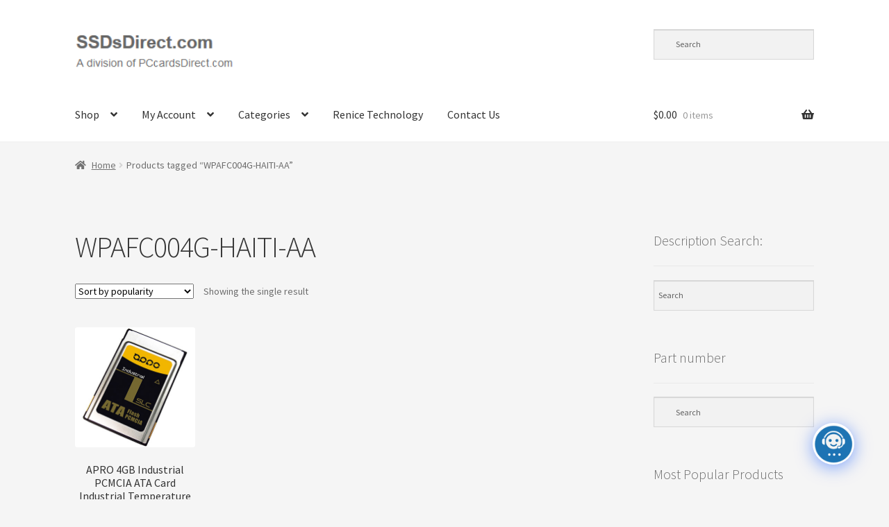

--- FILE ---
content_type: text/html; charset=UTF-8
request_url: https://www.ssdsdirect.com/product-tag/wpafc004g-haiti-aa/
body_size: 22948
content:
<!doctype html>
<html lang="en-US">
<head>
<meta charset="UTF-8">
<meta name="viewport" content="width=device-width, initial-scale=1">
<link rel="profile" href="https://gmpg.org/xfn/11">
<link rel="pingback" href="https://www.ssdsdirect.com/xmlrpc.php">

<meta name='robots' content='index, follow, max-image-preview:large, max-snippet:-1, max-video-preview:-1' />
	<style>img:is([sizes="auto" i], [sizes^="auto," i]) { contain-intrinsic-size: 3000px 1500px }</style>
	
	<!-- This site is optimized with the Yoast SEO plugin v26.7 - https://yoast.com/wordpress/plugins/seo/ -->
	<title>WPAFC004G-HAITI-AA Archives - SSDsDirect.com</title>
	<link rel="canonical" href="https://www.ssdsdirect.com/product-tag/wpafc004g-haiti-aa/" />
	<meta property="og:locale" content="en_US" />
	<meta property="og:type" content="article" />
	<meta property="og:title" content="WPAFC004G-HAITI-AA Archives - SSDsDirect.com" />
	<meta property="og:url" content="https://www.ssdsdirect.com/product-tag/wpafc004g-haiti-aa/" />
	<meta property="og:site_name" content="SSDsDirect.com" />
	<meta name="twitter:card" content="summary_large_image" />
	<script type="application/ld+json" class="yoast-schema-graph">{"@context":"https://schema.org","@graph":[{"@type":"CollectionPage","@id":"https://www.ssdsdirect.com/product-tag/wpafc004g-haiti-aa/","url":"https://www.ssdsdirect.com/product-tag/wpafc004g-haiti-aa/","name":"WPAFC004G-HAITI-AA Archives - SSDsDirect.com","isPartOf":{"@id":"https://www.ssdsdirect.com/#website"},"primaryImageOfPage":{"@id":"https://www.ssdsdirect.com/product-tag/wpafc004g-haiti-aa/#primaryimage"},"image":{"@id":"https://www.ssdsdirect.com/product-tag/wpafc004g-haiti-aa/#primaryimage"},"thumbnailUrl":"https://www.ssdsdirect.com/wp-content/uploads/2017/05/APRO-PCMCIA-ATA-SLC.jpg","inLanguage":"en-US"},{"@type":"ImageObject","inLanguage":"en-US","@id":"https://www.ssdsdirect.com/product-tag/wpafc004g-haiti-aa/#primaryimage","url":"https://www.ssdsdirect.com/wp-content/uploads/2017/05/APRO-PCMCIA-ATA-SLC.jpg","contentUrl":"https://www.ssdsdirect.com/wp-content/uploads/2017/05/APRO-PCMCIA-ATA-SLC.jpg","width":350,"height":350,"caption":"APRO PCMCIA ATA SLC"},{"@type":"WebSite","@id":"https://www.ssdsdirect.com/#website","url":"https://www.ssdsdirect.com/","name":"SSDsDirect.com","description":"A division of PCcardsDirect.com - The Future of AI SSD Storage","publisher":{"@id":"https://www.ssdsdirect.com/#organization"},"potentialAction":[{"@type":"SearchAction","target":{"@type":"EntryPoint","urlTemplate":"https://www.ssdsdirect.com/?s={search_term_string}"},"query-input":{"@type":"PropertyValueSpecification","valueRequired":true,"valueName":"search_term_string"}}],"inLanguage":"en-US"},{"@type":"Organization","@id":"https://www.ssdsdirect.com/#organization","name":"SSDsDirect.com","url":"https://www.ssdsdirect.com/","logo":{"@type":"ImageObject","inLanguage":"en-US","@id":"https://www.ssdsdirect.com/#/schema/logo/image/","url":"https://www.ssdsdirect.com/wp-content/uploads/2020/06/SSDsDirect2.png","contentUrl":"https://www.ssdsdirect.com/wp-content/uploads/2020/06/SSDsDirect2.png","width":206,"height":56,"caption":"SSDsDirect.com"},"image":{"@id":"https://www.ssdsdirect.com/#/schema/logo/image/"}}]}</script>
	<!-- / Yoast SEO plugin. -->


<link rel='dns-prefetch' href='//www.googletagmanager.com' />
<link rel='dns-prefetch' href='//fonts.googleapis.com' />
<link rel="alternate" type="application/rss+xml" title="SSDsDirect.com &raquo; Feed" href="https://www.ssdsdirect.com/feed/" />
<link rel="alternate" type="application/rss+xml" title="SSDsDirect.com &raquo; WPAFC004G-HAITI-AA Tag Feed" href="https://www.ssdsdirect.com/product-tag/wpafc004g-haiti-aa/feed/" />
<link rel='stylesheet' id='berocket_mm_quantity_style-css' href='https://www.ssdsdirect.com/wp-content/plugins/minmax-quantity-for-woocommerce/css/shop.css?ver=1.3.8.3' media='all' />
<link rel='stylesheet' id='wp-block-library-css' href='https://www.ssdsdirect.com/wp-includes/css/dist/block-library/style.min.css?ver=6.8.1' media='all' />
<style id='wp-block-library-theme-inline-css'>
.wp-block-audio :where(figcaption){color:#555;font-size:13px;text-align:center}.is-dark-theme .wp-block-audio :where(figcaption){color:#ffffffa6}.wp-block-audio{margin:0 0 1em}.wp-block-code{border:1px solid #ccc;border-radius:4px;font-family:Menlo,Consolas,monaco,monospace;padding:.8em 1em}.wp-block-embed :where(figcaption){color:#555;font-size:13px;text-align:center}.is-dark-theme .wp-block-embed :where(figcaption){color:#ffffffa6}.wp-block-embed{margin:0 0 1em}.blocks-gallery-caption{color:#555;font-size:13px;text-align:center}.is-dark-theme .blocks-gallery-caption{color:#ffffffa6}:root :where(.wp-block-image figcaption){color:#555;font-size:13px;text-align:center}.is-dark-theme :root :where(.wp-block-image figcaption){color:#ffffffa6}.wp-block-image{margin:0 0 1em}.wp-block-pullquote{border-bottom:4px solid;border-top:4px solid;color:currentColor;margin-bottom:1.75em}.wp-block-pullquote cite,.wp-block-pullquote footer,.wp-block-pullquote__citation{color:currentColor;font-size:.8125em;font-style:normal;text-transform:uppercase}.wp-block-quote{border-left:.25em solid;margin:0 0 1.75em;padding-left:1em}.wp-block-quote cite,.wp-block-quote footer{color:currentColor;font-size:.8125em;font-style:normal;position:relative}.wp-block-quote:where(.has-text-align-right){border-left:none;border-right:.25em solid;padding-left:0;padding-right:1em}.wp-block-quote:where(.has-text-align-center){border:none;padding-left:0}.wp-block-quote.is-large,.wp-block-quote.is-style-large,.wp-block-quote:where(.is-style-plain){border:none}.wp-block-search .wp-block-search__label{font-weight:700}.wp-block-search__button{border:1px solid #ccc;padding:.375em .625em}:where(.wp-block-group.has-background){padding:1.25em 2.375em}.wp-block-separator.has-css-opacity{opacity:.4}.wp-block-separator{border:none;border-bottom:2px solid;margin-left:auto;margin-right:auto}.wp-block-separator.has-alpha-channel-opacity{opacity:1}.wp-block-separator:not(.is-style-wide):not(.is-style-dots){width:100px}.wp-block-separator.has-background:not(.is-style-dots){border-bottom:none;height:1px}.wp-block-separator.has-background:not(.is-style-wide):not(.is-style-dots){height:2px}.wp-block-table{margin:0 0 1em}.wp-block-table td,.wp-block-table th{word-break:normal}.wp-block-table :where(figcaption){color:#555;font-size:13px;text-align:center}.is-dark-theme .wp-block-table :where(figcaption){color:#ffffffa6}.wp-block-video :where(figcaption){color:#555;font-size:13px;text-align:center}.is-dark-theme .wp-block-video :where(figcaption){color:#ffffffa6}.wp-block-video{margin:0 0 1em}:root :where(.wp-block-template-part.has-background){margin-bottom:0;margin-top:0;padding:1.25em 2.375em}
</style>
<style id='classic-theme-styles-inline-css'>
/*! This file is auto-generated */
.wp-block-button__link{color:#fff;background-color:#32373c;border-radius:9999px;box-shadow:none;text-decoration:none;padding:calc(.667em + 2px) calc(1.333em + 2px);font-size:1.125em}.wp-block-file__button{background:#32373c;color:#fff;text-decoration:none}
</style>
<link rel='stylesheet' id='storefront-gutenberg-blocks-css' href='https://www.ssdsdirect.com/wp-content/themes/storefront/assets/css/base/gutenberg-blocks.css?ver=4.5.4' media='all' />
<style id='storefront-gutenberg-blocks-inline-css'>

				.wp-block-button__link:not(.has-text-color) {
					color: #ffffff;
				}

				.wp-block-button__link:not(.has-text-color):hover,
				.wp-block-button__link:not(.has-text-color):focus,
				.wp-block-button__link:not(.has-text-color):active {
					color: #ffffff;
				}

				.wp-block-button__link:not(.has-background) {
					background-color: #fca31c;
				}

				.wp-block-button__link:not(.has-background):hover,
				.wp-block-button__link:not(.has-background):focus,
				.wp-block-button__link:not(.has-background):active {
					border-color: #e38a03;
					background-color: #e38a03;
				}

				.wc-block-grid__products .wc-block-grid__product .wp-block-button__link {
					background-color: #fca31c;
					border-color: #fca31c;
					color: #ffffff;
				}

				.wp-block-quote footer,
				.wp-block-quote cite,
				.wp-block-quote__citation {
					color: #6d6d6d;
				}

				.wp-block-pullquote cite,
				.wp-block-pullquote footer,
				.wp-block-pullquote__citation {
					color: #6d6d6d;
				}

				.wp-block-image figcaption {
					color: #6d6d6d;
				}

				.wp-block-separator.is-style-dots::before {
					color: #333333;
				}

				.wp-block-file a.wp-block-file__button {
					color: #ffffff;
					background-color: #fca31c;
					border-color: #fca31c;
				}

				.wp-block-file a.wp-block-file__button:hover,
				.wp-block-file a.wp-block-file__button:focus,
				.wp-block-file a.wp-block-file__button:active {
					color: #ffffff;
					background-color: #e38a03;
				}

				.wp-block-code,
				.wp-block-preformatted pre {
					color: #6d6d6d;
				}

				.wp-block-table:not( .has-background ):not( .is-style-stripes ) tbody tr:nth-child(2n) td {
					background-color: #f3f3f3;
				}

				.wp-block-cover .wp-block-cover__inner-container h1:not(.has-text-color),
				.wp-block-cover .wp-block-cover__inner-container h2:not(.has-text-color),
				.wp-block-cover .wp-block-cover__inner-container h3:not(.has-text-color),
				.wp-block-cover .wp-block-cover__inner-container h4:not(.has-text-color),
				.wp-block-cover .wp-block-cover__inner-container h5:not(.has-text-color),
				.wp-block-cover .wp-block-cover__inner-container h6:not(.has-text-color) {
					color: #000000;
				}

				.wc-block-components-price-slider__range-input-progress,
				.rtl .wc-block-components-price-slider__range-input-progress {
					--range-color: #7f54b3;
				}

				/* Target only IE11 */
				@media all and (-ms-high-contrast: none), (-ms-high-contrast: active) {
					.wc-block-components-price-slider__range-input-progress {
						background: #7f54b3;
					}
				}

				.wc-block-components-button:not(.is-link) {
					background-color: #333333;
					color: #ffffff;
				}

				.wc-block-components-button:not(.is-link):hover,
				.wc-block-components-button:not(.is-link):focus,
				.wc-block-components-button:not(.is-link):active {
					background-color: #1a1a1a;
					color: #ffffff;
				}

				.wc-block-components-button:not(.is-link):disabled {
					background-color: #333333;
					color: #ffffff;
				}

				.wc-block-cart__submit-container {
					background-color: #f5f5f5;
				}

				.wc-block-cart__submit-container::before {
					color: rgba(210,210,210,0.5);
				}

				.wc-block-components-order-summary-item__quantity {
					background-color: #f5f5f5;
					border-color: #6d6d6d;
					box-shadow: 0 0 0 2px #f5f5f5;
					color: #6d6d6d;
				}
			
</style>
<style id='global-styles-inline-css'>
:root{--wp--preset--aspect-ratio--square: 1;--wp--preset--aspect-ratio--4-3: 4/3;--wp--preset--aspect-ratio--3-4: 3/4;--wp--preset--aspect-ratio--3-2: 3/2;--wp--preset--aspect-ratio--2-3: 2/3;--wp--preset--aspect-ratio--16-9: 16/9;--wp--preset--aspect-ratio--9-16: 9/16;--wp--preset--color--black: #000000;--wp--preset--color--cyan-bluish-gray: #abb8c3;--wp--preset--color--white: #ffffff;--wp--preset--color--pale-pink: #f78da7;--wp--preset--color--vivid-red: #cf2e2e;--wp--preset--color--luminous-vivid-orange: #ff6900;--wp--preset--color--luminous-vivid-amber: #fcb900;--wp--preset--color--light-green-cyan: #7bdcb5;--wp--preset--color--vivid-green-cyan: #00d084;--wp--preset--color--pale-cyan-blue: #8ed1fc;--wp--preset--color--vivid-cyan-blue: #0693e3;--wp--preset--color--vivid-purple: #9b51e0;--wp--preset--gradient--vivid-cyan-blue-to-vivid-purple: linear-gradient(135deg,rgba(6,147,227,1) 0%,rgb(155,81,224) 100%);--wp--preset--gradient--light-green-cyan-to-vivid-green-cyan: linear-gradient(135deg,rgb(122,220,180) 0%,rgb(0,208,130) 100%);--wp--preset--gradient--luminous-vivid-amber-to-luminous-vivid-orange: linear-gradient(135deg,rgba(252,185,0,1) 0%,rgba(255,105,0,1) 100%);--wp--preset--gradient--luminous-vivid-orange-to-vivid-red: linear-gradient(135deg,rgba(255,105,0,1) 0%,rgb(207,46,46) 100%);--wp--preset--gradient--very-light-gray-to-cyan-bluish-gray: linear-gradient(135deg,rgb(238,238,238) 0%,rgb(169,184,195) 100%);--wp--preset--gradient--cool-to-warm-spectrum: linear-gradient(135deg,rgb(74,234,220) 0%,rgb(151,120,209) 20%,rgb(207,42,186) 40%,rgb(238,44,130) 60%,rgb(251,105,98) 80%,rgb(254,248,76) 100%);--wp--preset--gradient--blush-light-purple: linear-gradient(135deg,rgb(255,206,236) 0%,rgb(152,150,240) 100%);--wp--preset--gradient--blush-bordeaux: linear-gradient(135deg,rgb(254,205,165) 0%,rgb(254,45,45) 50%,rgb(107,0,62) 100%);--wp--preset--gradient--luminous-dusk: linear-gradient(135deg,rgb(255,203,112) 0%,rgb(199,81,192) 50%,rgb(65,88,208) 100%);--wp--preset--gradient--pale-ocean: linear-gradient(135deg,rgb(255,245,203) 0%,rgb(182,227,212) 50%,rgb(51,167,181) 100%);--wp--preset--gradient--electric-grass: linear-gradient(135deg,rgb(202,248,128) 0%,rgb(113,206,126) 100%);--wp--preset--gradient--midnight: linear-gradient(135deg,rgb(2,3,129) 0%,rgb(40,116,252) 100%);--wp--preset--font-size--small: 14px;--wp--preset--font-size--medium: 23px;--wp--preset--font-size--large: 26px;--wp--preset--font-size--x-large: 42px;--wp--preset--font-size--normal: 16px;--wp--preset--font-size--huge: 37px;--wp--preset--spacing--20: 0.44rem;--wp--preset--spacing--30: 0.67rem;--wp--preset--spacing--40: 1rem;--wp--preset--spacing--50: 1.5rem;--wp--preset--spacing--60: 2.25rem;--wp--preset--spacing--70: 3.38rem;--wp--preset--spacing--80: 5.06rem;--wp--preset--shadow--natural: 6px 6px 9px rgba(0, 0, 0, 0.2);--wp--preset--shadow--deep: 12px 12px 50px rgba(0, 0, 0, 0.4);--wp--preset--shadow--sharp: 6px 6px 0px rgba(0, 0, 0, 0.2);--wp--preset--shadow--outlined: 6px 6px 0px -3px rgba(255, 255, 255, 1), 6px 6px rgba(0, 0, 0, 1);--wp--preset--shadow--crisp: 6px 6px 0px rgba(0, 0, 0, 1);}:where(.is-layout-flex){gap: 0.5em;}:where(.is-layout-grid){gap: 0.5em;}body .is-layout-flex{display: flex;}.is-layout-flex{flex-wrap: wrap;align-items: center;}.is-layout-flex > :is(*, div){margin: 0;}body .is-layout-grid{display: grid;}.is-layout-grid > :is(*, div){margin: 0;}:where(.wp-block-columns.is-layout-flex){gap: 2em;}:where(.wp-block-columns.is-layout-grid){gap: 2em;}:where(.wp-block-post-template.is-layout-flex){gap: 1.25em;}:where(.wp-block-post-template.is-layout-grid){gap: 1.25em;}.has-black-color{color: var(--wp--preset--color--black) !important;}.has-cyan-bluish-gray-color{color: var(--wp--preset--color--cyan-bluish-gray) !important;}.has-white-color{color: var(--wp--preset--color--white) !important;}.has-pale-pink-color{color: var(--wp--preset--color--pale-pink) !important;}.has-vivid-red-color{color: var(--wp--preset--color--vivid-red) !important;}.has-luminous-vivid-orange-color{color: var(--wp--preset--color--luminous-vivid-orange) !important;}.has-luminous-vivid-amber-color{color: var(--wp--preset--color--luminous-vivid-amber) !important;}.has-light-green-cyan-color{color: var(--wp--preset--color--light-green-cyan) !important;}.has-vivid-green-cyan-color{color: var(--wp--preset--color--vivid-green-cyan) !important;}.has-pale-cyan-blue-color{color: var(--wp--preset--color--pale-cyan-blue) !important;}.has-vivid-cyan-blue-color{color: var(--wp--preset--color--vivid-cyan-blue) !important;}.has-vivid-purple-color{color: var(--wp--preset--color--vivid-purple) !important;}.has-black-background-color{background-color: var(--wp--preset--color--black) !important;}.has-cyan-bluish-gray-background-color{background-color: var(--wp--preset--color--cyan-bluish-gray) !important;}.has-white-background-color{background-color: var(--wp--preset--color--white) !important;}.has-pale-pink-background-color{background-color: var(--wp--preset--color--pale-pink) !important;}.has-vivid-red-background-color{background-color: var(--wp--preset--color--vivid-red) !important;}.has-luminous-vivid-orange-background-color{background-color: var(--wp--preset--color--luminous-vivid-orange) !important;}.has-luminous-vivid-amber-background-color{background-color: var(--wp--preset--color--luminous-vivid-amber) !important;}.has-light-green-cyan-background-color{background-color: var(--wp--preset--color--light-green-cyan) !important;}.has-vivid-green-cyan-background-color{background-color: var(--wp--preset--color--vivid-green-cyan) !important;}.has-pale-cyan-blue-background-color{background-color: var(--wp--preset--color--pale-cyan-blue) !important;}.has-vivid-cyan-blue-background-color{background-color: var(--wp--preset--color--vivid-cyan-blue) !important;}.has-vivid-purple-background-color{background-color: var(--wp--preset--color--vivid-purple) !important;}.has-black-border-color{border-color: var(--wp--preset--color--black) !important;}.has-cyan-bluish-gray-border-color{border-color: var(--wp--preset--color--cyan-bluish-gray) !important;}.has-white-border-color{border-color: var(--wp--preset--color--white) !important;}.has-pale-pink-border-color{border-color: var(--wp--preset--color--pale-pink) !important;}.has-vivid-red-border-color{border-color: var(--wp--preset--color--vivid-red) !important;}.has-luminous-vivid-orange-border-color{border-color: var(--wp--preset--color--luminous-vivid-orange) !important;}.has-luminous-vivid-amber-border-color{border-color: var(--wp--preset--color--luminous-vivid-amber) !important;}.has-light-green-cyan-border-color{border-color: var(--wp--preset--color--light-green-cyan) !important;}.has-vivid-green-cyan-border-color{border-color: var(--wp--preset--color--vivid-green-cyan) !important;}.has-pale-cyan-blue-border-color{border-color: var(--wp--preset--color--pale-cyan-blue) !important;}.has-vivid-cyan-blue-border-color{border-color: var(--wp--preset--color--vivid-cyan-blue) !important;}.has-vivid-purple-border-color{border-color: var(--wp--preset--color--vivid-purple) !important;}.has-vivid-cyan-blue-to-vivid-purple-gradient-background{background: var(--wp--preset--gradient--vivid-cyan-blue-to-vivid-purple) !important;}.has-light-green-cyan-to-vivid-green-cyan-gradient-background{background: var(--wp--preset--gradient--light-green-cyan-to-vivid-green-cyan) !important;}.has-luminous-vivid-amber-to-luminous-vivid-orange-gradient-background{background: var(--wp--preset--gradient--luminous-vivid-amber-to-luminous-vivid-orange) !important;}.has-luminous-vivid-orange-to-vivid-red-gradient-background{background: var(--wp--preset--gradient--luminous-vivid-orange-to-vivid-red) !important;}.has-very-light-gray-to-cyan-bluish-gray-gradient-background{background: var(--wp--preset--gradient--very-light-gray-to-cyan-bluish-gray) !important;}.has-cool-to-warm-spectrum-gradient-background{background: var(--wp--preset--gradient--cool-to-warm-spectrum) !important;}.has-blush-light-purple-gradient-background{background: var(--wp--preset--gradient--blush-light-purple) !important;}.has-blush-bordeaux-gradient-background{background: var(--wp--preset--gradient--blush-bordeaux) !important;}.has-luminous-dusk-gradient-background{background: var(--wp--preset--gradient--luminous-dusk) !important;}.has-pale-ocean-gradient-background{background: var(--wp--preset--gradient--pale-ocean) !important;}.has-electric-grass-gradient-background{background: var(--wp--preset--gradient--electric-grass) !important;}.has-midnight-gradient-background{background: var(--wp--preset--gradient--midnight) !important;}.has-small-font-size{font-size: var(--wp--preset--font-size--small) !important;}.has-medium-font-size{font-size: var(--wp--preset--font-size--medium) !important;}.has-large-font-size{font-size: var(--wp--preset--font-size--large) !important;}.has-x-large-font-size{font-size: var(--wp--preset--font-size--x-large) !important;}
:where(.wp-block-post-template.is-layout-flex){gap: 1.25em;}:where(.wp-block-post-template.is-layout-grid){gap: 1.25em;}
:where(.wp-block-columns.is-layout-flex){gap: 2em;}:where(.wp-block-columns.is-layout-grid){gap: 2em;}
:root :where(.wp-block-pullquote){font-size: 1.5em;line-height: 1.6;}
</style>
<link rel='stylesheet' id='contact-form-7-css' href='https://www.ssdsdirect.com/wp-content/plugins/contact-form-7/includes/css/styles.css?ver=6.1.4' media='all' />
<style id='contact-form-7-inline-css'>
.wpcf7 .wpcf7-recaptcha iframe {margin-bottom: 0;}.wpcf7 .wpcf7-recaptcha[data-align="center"] > div {margin: 0 auto;}.wpcf7 .wpcf7-recaptcha[data-align="right"] > div {margin: 0 0 0 auto;}
</style>
<style id='woocommerce-inline-inline-css'>
.woocommerce form .form-row .required { visibility: visible; }
</style>
<link rel='stylesheet' id='aws-style-css' href='https://www.ssdsdirect.com/wp-content/plugins/advanced-woo-search/assets/css/common.min.css?ver=3.51' media='all' />
<link rel='stylesheet' id='storefront-style-css' href='https://www.ssdsdirect.com/wp-content/themes/storefront/style.css?ver=4.5.4' media='all' />
<style id='storefront-style-inline-css'>

			.main-navigation ul li a,
			.site-title a,
			ul.menu li a,
			.site-branding h1 a,
			button.menu-toggle,
			button.menu-toggle:hover,
			.handheld-navigation .dropdown-toggle {
				color: #333333;
			}

			button.menu-toggle,
			button.menu-toggle:hover {
				border-color: #333333;
			}

			.main-navigation ul li a:hover,
			.main-navigation ul li:hover > a,
			.site-title a:hover,
			.site-header ul.menu li.current-menu-item > a {
				color: #747474;
			}

			table:not( .has-background ) th {
				background-color: #eeeeee;
			}

			table:not( .has-background ) tbody td {
				background-color: #f3f3f3;
			}

			table:not( .has-background ) tbody tr:nth-child(2n) td,
			fieldset,
			fieldset legend {
				background-color: #f1f1f1;
			}

			.site-header,
			.secondary-navigation ul ul,
			.main-navigation ul.menu > li.menu-item-has-children:after,
			.secondary-navigation ul.menu ul,
			.storefront-handheld-footer-bar,
			.storefront-handheld-footer-bar ul li > a,
			.storefront-handheld-footer-bar ul li.search .site-search,
			button.menu-toggle,
			button.menu-toggle:hover {
				background-color: #ffffff;
			}

			p.site-description,
			.site-header,
			.storefront-handheld-footer-bar {
				color: #404040;
			}

			button.menu-toggle:after,
			button.menu-toggle:before,
			button.menu-toggle span:before {
				background-color: #333333;
			}

			h1, h2, h3, h4, h5, h6, .wc-block-grid__product-title {
				color: #333333;
			}

			.widget h1 {
				border-bottom-color: #333333;
			}

			body,
			.secondary-navigation a {
				color: #6d6d6d;
			}

			.widget-area .widget a,
			.hentry .entry-header .posted-on a,
			.hentry .entry-header .post-author a,
			.hentry .entry-header .post-comments a,
			.hentry .entry-header .byline a {
				color: #727272;
			}

			a {
				color: #7f54b3;
			}

			a:focus,
			button:focus,
			.button.alt:focus,
			input:focus,
			textarea:focus,
			input[type="button"]:focus,
			input[type="reset"]:focus,
			input[type="submit"]:focus,
			input[type="email"]:focus,
			input[type="tel"]:focus,
			input[type="url"]:focus,
			input[type="password"]:focus,
			input[type="search"]:focus {
				outline-color: #7f54b3;
			}

			button, input[type="button"], input[type="reset"], input[type="submit"], .button, .widget a.button {
				background-color: #fca31c;
				border-color: #fca31c;
				color: #ffffff;
			}

			button:hover, input[type="button"]:hover, input[type="reset"]:hover, input[type="submit"]:hover, .button:hover, .widget a.button:hover {
				background-color: #e38a03;
				border-color: #e38a03;
				color: #ffffff;
			}

			button.alt, input[type="button"].alt, input[type="reset"].alt, input[type="submit"].alt, .button.alt, .widget-area .widget a.button.alt {
				background-color: #333333;
				border-color: #333333;
				color: #ffffff;
			}

			button.alt:hover, input[type="button"].alt:hover, input[type="reset"].alt:hover, input[type="submit"].alt:hover, .button.alt:hover, .widget-area .widget a.button.alt:hover {
				background-color: #1a1a1a;
				border-color: #1a1a1a;
				color: #ffffff;
			}

			.pagination .page-numbers li .page-numbers.current {
				background-color: #dcdcdc;
				color: #636363;
			}

			#comments .comment-list .comment-content .comment-text {
				background-color: #eeeeee;
			}

			.site-footer {
				background-color: #f19202;
				color: #333333;
			}

			.site-footer a:not(.button):not(.components-button) {
				color: #ffffff;
			}

			.site-footer .storefront-handheld-footer-bar a:not(.button):not(.components-button) {
				color: #333333;
			}

			.site-footer h1, .site-footer h2, .site-footer h3, .site-footer h4, .site-footer h5, .site-footer h6, .site-footer .widget .widget-title, .site-footer .widget .widgettitle {
				color: #ffffff;
			}

			.page-template-template-homepage.has-post-thumbnail .type-page.has-post-thumbnail .entry-title {
				color: #000000;
			}

			.page-template-template-homepage.has-post-thumbnail .type-page.has-post-thumbnail .entry-content {
				color: #000000;
			}

			@media screen and ( min-width: 768px ) {
				.secondary-navigation ul.menu a:hover {
					color: #595959;
				}

				.secondary-navigation ul.menu a {
					color: #404040;
				}

				.main-navigation ul.menu ul.sub-menu,
				.main-navigation ul.nav-menu ul.children {
					background-color: #f0f0f0;
				}

				.site-header {
					border-bottom-color: #f0f0f0;
				}
			}
</style>
<link rel='stylesheet' id='storefront-icons-css' href='https://www.ssdsdirect.com/wp-content/themes/storefront/assets/css/base/icons.css?ver=4.5.4' media='all' />
<link rel='stylesheet' id='storefront-fonts-css' href='https://fonts.googleapis.com/css?family=Source+Sans+Pro%3A400%2C300%2C300italic%2C400italic%2C600%2C700%2C900&#038;subset=latin%2Clatin-ext&#038;ver=4.5.4' media='all' />
<link rel='stylesheet' id='dashicons-css' href='https://www.ssdsdirect.com/wp-includes/css/dashicons.min.css?ver=6.8.1' media='all' />
<style id='dashicons-inline-css'>
[data-font="Dashicons"]:before {font-family: 'Dashicons' !important;content: attr(data-icon) !important;speak: none !important;font-weight: normal !important;font-variant: normal !important;text-transform: none !important;line-height: 1 !important;font-style: normal !important;-webkit-font-smoothing: antialiased !important;-moz-osx-font-smoothing: grayscale !important;}
</style>
<link rel='stylesheet' id='qcld-wp-chatbot-common-style-css' href='https://www.ssdsdirect.com/wp-content/plugins/chatbot/css/common-style.css?ver=7.6.9' media='screen' />
<style id='qcld-wp-chatbot-common-style-inline-css'>

                .wp-chatbot-ball {
                    background: #fff !important;
                }
                .wp-chatbot-ball:hover, 
                .wp-chatbot-ball:focus {
                    background: #fff !important;
                }
</style>
<link rel='stylesheet' id='qcld-wp-chatbot-magnific-popup-css' href='https://www.ssdsdirect.com/wp-content/plugins/chatbot/css/magnific-popup.css?ver=7.6.9' media='screen' />
<link rel='stylesheet' id='qcld-wp-chatbot-shortcode-style-css' href='https://www.ssdsdirect.com/wp-content/plugins/chatbot/templates/template-00/shortcode.css?ver=7.6.9' media='screen' />
<link rel='stylesheet' id='storefront-woocommerce-style-css' href='https://www.ssdsdirect.com/wp-content/themes/storefront/assets/css/woocommerce/woocommerce.css?ver=4.5.4' media='all' />
<style id='storefront-woocommerce-style-inline-css'>
@font-face {
				font-family: star;
				src: url(https://www.ssdsdirect.com/wp-content/plugins/woocommerce/assets/fonts/star.eot);
				src:
					url(https://www.ssdsdirect.com/wp-content/plugins/woocommerce/assets/fonts/star.eot?#iefix) format("embedded-opentype"),
					url(https://www.ssdsdirect.com/wp-content/plugins/woocommerce/assets/fonts/star.woff) format("woff"),
					url(https://www.ssdsdirect.com/wp-content/plugins/woocommerce/assets/fonts/star.ttf) format("truetype"),
					url(https://www.ssdsdirect.com/wp-content/plugins/woocommerce/assets/fonts/star.svg#star) format("svg");
				font-weight: 400;
				font-style: normal;
			}
			@font-face {
				font-family: WooCommerce;
				src: url(https://www.ssdsdirect.com/wp-content/plugins/woocommerce/assets/fonts/WooCommerce.eot);
				src:
					url(https://www.ssdsdirect.com/wp-content/plugins/woocommerce/assets/fonts/WooCommerce.eot?#iefix) format("embedded-opentype"),
					url(https://www.ssdsdirect.com/wp-content/plugins/woocommerce/assets/fonts/WooCommerce.woff) format("woff"),
					url(https://www.ssdsdirect.com/wp-content/plugins/woocommerce/assets/fonts/WooCommerce.ttf) format("truetype"),
					url(https://www.ssdsdirect.com/wp-content/plugins/woocommerce/assets/fonts/WooCommerce.svg#WooCommerce) format("svg");
				font-weight: 400;
				font-style: normal;
			}

			a.cart-contents,
			.site-header-cart .widget_shopping_cart a {
				color: #333333;
			}

			a.cart-contents:hover,
			.site-header-cart .widget_shopping_cart a:hover,
			.site-header-cart:hover > li > a {
				color: #747474;
			}

			table.cart td.product-remove,
			table.cart td.actions {
				border-top-color: #f5f5f5;
			}

			.storefront-handheld-footer-bar ul li.cart .count {
				background-color: #333333;
				color: #ffffff;
				border-color: #ffffff;
			}

			.woocommerce-tabs ul.tabs li.active a,
			ul.products li.product .price,
			.onsale,
			.wc-block-grid__product-onsale,
			.widget_search form:before,
			.widget_product_search form:before {
				color: #6d6d6d;
			}

			.woocommerce-breadcrumb a,
			a.woocommerce-review-link,
			.product_meta a {
				color: #727272;
			}

			.wc-block-grid__product-onsale,
			.onsale {
				border-color: #6d6d6d;
			}

			.star-rating span:before,
			.quantity .plus, .quantity .minus,
			p.stars a:hover:after,
			p.stars a:after,
			.star-rating span:before,
			#payment .payment_methods li input[type=radio]:first-child:checked+label:before {
				color: #7f54b3;
			}

			.widget_price_filter .ui-slider .ui-slider-range,
			.widget_price_filter .ui-slider .ui-slider-handle {
				background-color: #7f54b3;
			}

			.order_details {
				background-color: #eeeeee;
			}

			.order_details > li {
				border-bottom: 1px dotted #d9d9d9;
			}

			.order_details:before,
			.order_details:after {
				background: -webkit-linear-gradient(transparent 0,transparent 0),-webkit-linear-gradient(135deg,#eeeeee 33.33%,transparent 33.33%),-webkit-linear-gradient(45deg,#eeeeee 33.33%,transparent 33.33%)
			}

			#order_review {
				background-color: #f5f5f5;
			}

			#payment .payment_methods > li .payment_box,
			#payment .place-order {
				background-color: #f0f0f0;
			}

			#payment .payment_methods > li:not(.woocommerce-notice) {
				background-color: #ebebeb;
			}

			#payment .payment_methods > li:not(.woocommerce-notice):hover {
				background-color: #e6e6e6;
			}

			.woocommerce-pagination .page-numbers li .page-numbers.current {
				background-color: #dcdcdc;
				color: #636363;
			}

			.wc-block-grid__product-onsale,
			.onsale,
			.woocommerce-pagination .page-numbers li .page-numbers:not(.current) {
				color: #6d6d6d;
			}

			p.stars a:before,
			p.stars a:hover~a:before,
			p.stars.selected a.active~a:before {
				color: #6d6d6d;
			}

			p.stars.selected a.active:before,
			p.stars:hover a:before,
			p.stars.selected a:not(.active):before,
			p.stars.selected a.active:before {
				color: #7f54b3;
			}

			.single-product div.product .woocommerce-product-gallery .woocommerce-product-gallery__trigger {
				background-color: #fca31c;
				color: #ffffff;
			}

			.single-product div.product .woocommerce-product-gallery .woocommerce-product-gallery__trigger:hover {
				background-color: #e38a03;
				border-color: #e38a03;
				color: #ffffff;
			}

			.button.added_to_cart:focus,
			.button.wc-forward:focus {
				outline-color: #7f54b3;
			}

			.added_to_cart,
			.site-header-cart .widget_shopping_cart a.button,
			.wc-block-grid__products .wc-block-grid__product .wp-block-button__link {
				background-color: #fca31c;
				border-color: #fca31c;
				color: #ffffff;
			}

			.added_to_cart:hover,
			.site-header-cart .widget_shopping_cart a.button:hover,
			.wc-block-grid__products .wc-block-grid__product .wp-block-button__link:hover {
				background-color: #e38a03;
				border-color: #e38a03;
				color: #ffffff;
			}

			.added_to_cart.alt, .added_to_cart, .widget a.button.checkout {
				background-color: #333333;
				border-color: #333333;
				color: #ffffff;
			}

			.added_to_cart.alt:hover, .added_to_cart:hover, .widget a.button.checkout:hover {
				background-color: #1a1a1a;
				border-color: #1a1a1a;
				color: #ffffff;
			}

			.button.loading {
				color: #fca31c;
			}

			.button.loading:hover {
				background-color: #fca31c;
			}

			.button.loading:after {
				color: #ffffff;
			}

			@media screen and ( min-width: 768px ) {
				.site-header-cart .widget_shopping_cart,
				.site-header .product_list_widget li .quantity {
					color: #404040;
				}

				.site-header-cart .widget_shopping_cart .buttons,
				.site-header-cart .widget_shopping_cart .total {
					background-color: #f5f5f5;
				}

				.site-header-cart .widget_shopping_cart {
					background-color: #f0f0f0;
				}
			}
				.storefront-product-pagination a {
					color: #6d6d6d;
					background-color: #f5f5f5;
				}
				.storefront-sticky-add-to-cart {
					color: #6d6d6d;
					background-color: #f5f5f5;
				}

				.storefront-sticky-add-to-cart a:not(.button) {
					color: #333333;
				}
</style>
<link rel='stylesheet' id='storefront-woocommerce-brands-style-css' href='https://www.ssdsdirect.com/wp-content/themes/storefront/assets/css/woocommerce/extensions/brands.css?ver=4.5.4' media='all' />
<script id="woocommerce-google-analytics-integration-gtag-js-after">
/* Google Analytics for WooCommerce (gtag.js) */
					window.dataLayer = window.dataLayer || [];
					function gtag(){dataLayer.push(arguments);}
					// Set up default consent state.
					for ( const mode of [{"analytics_storage":"denied","ad_storage":"denied","ad_user_data":"denied","ad_personalization":"denied","region":["AT","BE","BG","HR","CY","CZ","DK","EE","FI","FR","DE","GR","HU","IS","IE","IT","LV","LI","LT","LU","MT","NL","NO","PL","PT","RO","SK","SI","ES","SE","GB","CH"]}] || [] ) {
						gtag( "consent", "default", { "wait_for_update": 500, ...mode } );
					}
					gtag("js", new Date());
					gtag("set", "developer_id.dOGY3NW", true);
					gtag("config", "G-ZS8GWDR0PT", {"track_404":true,"allow_google_signals":true,"logged_in":false,"linker":{"domains":[],"allow_incoming":false},"custom_map":{"dimension1":"logged_in"}});
</script>
<script src="https://www.ssdsdirect.com/wp-includes/js/jquery/jquery.min.js?ver=3.7.1" id="jquery-core-js"></script>
<script src="https://www.ssdsdirect.com/wp-includes/js/jquery/jquery-migrate.min.js?ver=3.4.1" id="jquery-migrate-js"></script>
<script src="https://www.ssdsdirect.com/wp-includes/js/dist/hooks.min.js?ver=4d63a3d491d11ffd8ac6" id="wp-hooks-js"></script>
<script src="https://www.ssdsdirect.com/wp-content/plugins/minmax-quantity-for-woocommerce/js/frontend.js?ver=6.8.1" id="berocket-front-cart-js-js"></script>
<script src="https://www.ssdsdirect.com/wp-content/plugins/woocommerce/assets/js/jquery-blockui/jquery.blockUI.min.js?ver=2.7.0-wc.10.4.3" id="wc-jquery-blockui-js" defer data-wp-strategy="defer"></script>
<script id="wc-add-to-cart-js-extra">
var wc_add_to_cart_params = {"ajax_url":"\/wp-admin\/admin-ajax.php","wc_ajax_url":"\/?wc-ajax=%%endpoint%%","i18n_view_cart":"View cart","cart_url":"https:\/\/www.ssdsdirect.com\/cart\/","is_cart":"","cart_redirect_after_add":"no"};
</script>
<script src="https://www.ssdsdirect.com/wp-content/plugins/woocommerce/assets/js/frontend/add-to-cart.min.js?ver=10.4.3" id="wc-add-to-cart-js" defer data-wp-strategy="defer"></script>
<script src="https://www.ssdsdirect.com/wp-content/plugins/woocommerce/assets/js/js-cookie/js.cookie.min.js?ver=2.1.4-wc.10.4.3" id="wc-js-cookie-js" defer data-wp-strategy="defer"></script>
<script id="woocommerce-js-extra">
var woocommerce_params = {"ajax_url":"\/wp-admin\/admin-ajax.php","wc_ajax_url":"\/?wc-ajax=%%endpoint%%","i18n_password_show":"Show password","i18n_password_hide":"Hide password"};
</script>
<script src="https://www.ssdsdirect.com/wp-content/plugins/woocommerce/assets/js/frontend/woocommerce.min.js?ver=10.4.3" id="woocommerce-js" defer data-wp-strategy="defer"></script>
<script id="WCPAY_ASSETS-js-extra">
var wcpayAssets = {"url":"https:\/\/www.ssdsdirect.com\/wp-content\/plugins\/woocommerce-payments\/dist\/"};
</script>
<script id="wc-cart-fragments-js-extra">
var wc_cart_fragments_params = {"ajax_url":"\/wp-admin\/admin-ajax.php","wc_ajax_url":"\/?wc-ajax=%%endpoint%%","cart_hash_key":"wc_cart_hash_b551965d9b382cd7e2eac61024a4d9a6","fragment_name":"wc_fragments_b551965d9b382cd7e2eac61024a4d9a6","request_timeout":"5000"};
</script>
<script src="https://www.ssdsdirect.com/wp-content/plugins/woocommerce/assets/js/frontend/cart-fragments.min.js?ver=10.4.3" id="wc-cart-fragments-js" defer data-wp-strategy="defer"></script>
<script id="wpm-js-extra">
var wpm = {"ajax_url":"https:\/\/www.ssdsdirect.com\/wp-admin\/admin-ajax.php","root":"https:\/\/www.ssdsdirect.com\/wp-json\/","nonce_wp_rest":"3d95eaf760","nonce_ajax":"42c385a9ab"};
</script>
<script src="https://www.ssdsdirect.com/wp-content/plugins/woocommerce-google-adwords-conversion-tracking-tag/js/public/wpm-public.p1.min.js?ver=1.49.1" id="wpm-js"></script>
<link rel="https://api.w.org/" href="https://www.ssdsdirect.com/wp-json/" /><link rel="alternate" title="JSON" type="application/json" href="https://www.ssdsdirect.com/wp-json/wp/v2/product_tag/4432" /><link rel="EditURI" type="application/rsd+xml" title="RSD" href="https://www.ssdsdirect.com/xmlrpc.php?rsd" />
<meta name="generator" content="WordPress 6.8.1" />
<meta name="generator" content="WooCommerce 10.4.3" />
<meta name="generator" content="Site Kit by Google 1.170.0" /><style></style>
<!-- This website runs the Product Feed PRO for WooCommerce by AdTribes.io plugin - version woocommercesea_option_installed_version -->
<!-- Starting: Conversion Tracking for WooCommerce (https://wordpress.org/plugins/woocommerce-conversion-tracking/) -->
        <script async src="https://www.googletagmanager.com/gtag/js?id=AW-1000622865"></script>
        <script>
            window.dataLayer = window.dataLayer || [];
            function gtag(){dataLayer.push(arguments)};
            gtag('js', new Date());

            gtag('config', 'AW-1000622865');
        </script>
        <!-- End: Conversion Tracking for WooCommerce Codes -->
	<noscript><style>.woocommerce-product-gallery{ opacity: 1 !important; }</style></noscript>
	
<!-- START Pixel Manager for WooCommerce -->

		<script>

			window.wpmDataLayer = window.wpmDataLayer || {};
			window.wpmDataLayer = Object.assign(window.wpmDataLayer, {"cart":{},"cart_item_keys":{},"version":{"number":"1.49.1","pro":false,"eligible_for_updates":false,"distro":"fms","beta":false,"show":true},"pixels":[],"shop":{"list_name":"Product Tag | WPAFC004G-HAITI-AA","list_id":"product_tag.wpafc004g-haiti-aa","page_type":"product_tag","currency":"USD","selectors":{"addToCart":[],"beginCheckout":[]},"order_duplication_prevention":true,"view_item_list_trigger":{"test_mode":false,"background_color":"green","opacity":0.5,"repeat":true,"timeout":1000,"threshold":0.8},"variations_output":true,"session_active":false},"page":{"id":1590,"title":"APRO 4GB Industrial PCMCIA ATA Card Industrial Temperature rated UDMA-4 Mode Fixed Type Lot of 10 Units","type":"product","categories":[],"parent":{"id":0,"title":"APRO 4GB Industrial PCMCIA ATA Card Industrial Temperature rated UDMA-4 Mode Fixed Type Lot of 10 Units","type":"product","categories":[]}},"general":{"user_logged_in":false,"scroll_tracking_thresholds":[],"page_id":1590,"exclude_domains":[],"server_2_server":{"active":false,"ip_exclude_list":[],"pageview_event_s2s":{"is_active":false,"pixels":[]}},"consent_management":{"explicit_consent":false},"lazy_load_pmw":false}});

		</script>

		
<!-- END Pixel Manager for WooCommerce -->
<style id="custom-background-css">
body.custom-background { background-color: #f5f5f5; }
</style>
	<!-- Google Tag Manager -->
<script>(function(w,d,s,l,i){w[l]=w[l]||[];w[l].push({'gtm.start':
new Date().getTime(),event:'gtm.js'});var f=d.getElementsByTagName(s)[0],
j=d.createElement(s),dl=l!='dataLayer'?'&l='+l:'';j.async=true;j.src=
'https://www.googletagmanager.com/gtm.js?id='+i+dl;f.parentNode.insertBefore(j,f);
})(window,document,'script','dataLayer','GTM-KKH938R');</script>
<!-- End Google Tag Manager -->
<!-- Google tag (gtag.js) -->
<script async src="https://www.googletagmanager.com/gtag/js?id=G-ZS8GWDR0PT"></script>
<script>
window.dataLayer = window.dataLayer || [];
function gtag(){dataLayer.push(arguments);}
gtag('js', new Date());



gtag('config', 'G-ZS8GWDR0PT');
</script>
<meta name="google-site-verification" content="Bkq-EbUm1yhLE_BAjuqJZWJKYCoNjKrGfP0xmL0MSjQ" />

<script src="https://www.google.com/recaptcha/api.js"></script>
 <script>
   function onSubmit(token) {
     document.getElementByClass("wpcf7-form").submit();
   }
 </script>
<meta name="ahrefs-site-verification" content="35ad96842aac8ed74b399105dfd79f65286160a1b8207fcb6e2280afb477d64a"><link rel="icon" href="https://www.ssdsdirect.com/wp-content/uploads/2018/02/Capture-logo-150x71.png" sizes="32x32" />
<link rel="icon" href="https://www.ssdsdirect.com/wp-content/uploads/2018/02/Capture-logo.png" sizes="192x192" />
<link rel="apple-touch-icon" href="https://www.ssdsdirect.com/wp-content/uploads/2018/02/Capture-logo.png" />
<meta name="msapplication-TileImage" content="https://www.ssdsdirect.com/wp-content/uploads/2018/02/Capture-logo.png" />
		<style id="wp-custom-css">
			#payment .payment_methods li a{
display: none !important;
}
#payment .payment_methods li img{
	font-size:25px!important;
}

#payment .payment_methods li img{
	max-height:100%!important;
}
#payment .payment_methods li p{clear:both!important;}		</style>
		</head>

<body class="archive tax-product_tag term-wpafc004g-haiti-aa term-4432 custom-background wp-custom-logo wp-embed-responsive wp-theme-storefront theme-storefront woocommerce woocommerce-page woocommerce-no-js metaslider-plugin yith-ctpw storefront-align-wide right-sidebar woocommerce-active">
<!-- Google Tag Manager (noscript) -->
<noscript><iframe src="https://www.googletagmanager.com/ns.html?id=GTM-KKH938R"
height="0" width="0" style="display:none;visibility:hidden"></iframe></noscript>
<!-- End Google Tag Manager (noscript) -->



<div id="page" class="hfeed site">
	
	<header id="masthead" class="site-header" role="banner" style="">

		<div class="col-full">		<a class="skip-link screen-reader-text" href="#site-navigation">Skip to navigation</a>
		<a class="skip-link screen-reader-text" href="#content">Skip to content</a>
				<div class="site-branding">
			<a href="https://www.ssdsdirect.com/" class="custom-logo-link" rel="home"><img width="206" height="56" src="https://www.ssdsdirect.com/wp-content/uploads/2020/06/SSDsDirect2.png" class="custom-logo" alt="SSDsDirect.com" decoding="async" srcset="https://www.ssdsdirect.com/wp-content/uploads/2020/06/SSDsDirect2.png 206w, https://www.ssdsdirect.com/wp-content/uploads/2020/06/SSDsDirect2-197x54.png 197w" sizes="(max-width: 206px) 100vw, 206px" /></a>		</div>
					<div class="site-search">
				<div class="widget woocommerce widget_product_search"><div class="aws-container" data-url="/?wc-ajax=aws_action" data-siteurl="https://www.ssdsdirect.com" data-lang="" data-show-loader="true" data-show-more="false" data-show-page="true" data-ajax-search="true" data-show-clear="false" data-mobile-screen="false" data-use-analytics="true" data-min-chars="1" data-buttons-order="1" data-timeout="300" data-is-mobile="false" data-page-id="4432" data-tax="product_tag" ><form class="aws-search-form" action="https://www.ssdsdirect.com/" method="get" role="search" ><div class="aws-wrapper"><label class="aws-search-label" for="696b2a424cd7a">Search</label><input type="search" name="s" id="696b2a424cd7a" value="" class="aws-search-field" placeholder="Search" autocomplete="off" /><input type="hidden" name="post_type" value="product"><input type="hidden" name="type_aws" value="true"><div class="aws-search-clear"><span>×</span></div><div class="aws-loader"></div></div></form></div></div>			</div>
			</div><div class="storefront-primary-navigation"><div class="col-full">		<nav id="site-navigation" class="main-navigation" role="navigation" aria-label="Primary Navigation">
		<button id="site-navigation-menu-toggle" class="menu-toggle" aria-controls="site-navigation" aria-expanded="false"><span>Menu</span></button>
			<div class="primary-navigation"><ul id="menu-main-menu" class="menu"><li id="menu-item-1348" class="menu-item menu-item-type-post_type menu-item-object-page menu-item-home menu-item-has-children menu-item-1348"><a href="https://www.ssdsdirect.com/">Shop</a>
<ul class="sub-menu">
	<li id="menu-item-1349" class="menu-item menu-item-type-post_type menu-item-object-page menu-item-1349"><a href="https://www.ssdsdirect.com/welcome2ssdsdirect/">Welcome</a></li>
	<li id="menu-item-1365" class="menu-item menu-item-type-post_type menu-item-object-page menu-item-1365"><a href="https://www.ssdsdirect.com/terms/">Terms</a></li>
	<li id="menu-item-1354" class="menu-item menu-item-type-post_type menu-item-object-page menu-item-1354"><a href="https://www.ssdsdirect.com/contact-us/">Contact Us</a></li>
</ul>
</li>
<li id="menu-item-1356" class="menu-item menu-item-type-post_type menu-item-object-page menu-item-has-children menu-item-1356"><a href="https://www.ssdsdirect.com/my-account/">My Account</a>
<ul class="sub-menu">
	<li id="menu-item-1359" class="menu-item menu-item-type-post_type menu-item-object-page menu-item-1359"><a href="https://www.ssdsdirect.com/my-account/logout/">Logout</a></li>
</ul>
</li>
<li id="menu-item-1434" class="menu-item menu-item-type-custom menu-item-object-custom menu-item-has-children menu-item-1434"><a href="#">Categories</a>
<ul class="sub-menu">
	<li id="menu-item-6605" class="menu-item menu-item-type-taxonomy menu-item-object-product_cat menu-item-6605"><a href="https://www.ssdsdirect.com/product-category/m-2-2280-nvme-pciexpress-ssd-for-ai-applications/">M.2 2280 NVMe SSDs for AI Applications</a></li>
	<li id="menu-item-6653" class="menu-item menu-item-type-taxonomy menu-item-object-product_cat menu-item-6653"><a href="https://www.ssdsdirect.com/product-category/pccardsdirect-industrial-dram-modules/">PCcardsDirect High Temp 288-pin PC RAM DDR5</a></li>
	<li id="menu-item-6632" class="menu-item menu-item-type-taxonomy menu-item-object-product_cat menu-item-6632"><a href="https://www.ssdsdirect.com/product-category/pccardsdirect-industrial-pcmcia-cards/">PCcardsDirect Industrial PCMCIA Cards</a></li>
	<li id="menu-item-6633" class="menu-item menu-item-type-taxonomy menu-item-object-product_cat menu-item-6633"><a href="https://www.ssdsdirect.com/product-category/pccardsdirect-industrial-compact-flash/">PCcardsDirect Industrial Compact Flash</a></li>
	<li id="menu-item-6635" class="menu-item menu-item-type-taxonomy menu-item-object-product_cat menu-item-6635"><a href="https://www.ssdsdirect.com/product-category/pccardsdirect-slc-usb/">PCcardsDirect Industrial SLC USB Drives</a></li>
	<li id="menu-item-6634" class="menu-item menu-item-type-taxonomy menu-item-object-product_cat menu-item-6634"><a href="https://www.ssdsdirect.com/product-category/pccardsdirect-industrial-sd-cards/">PCcardsDirect Industrial SD Cards</a></li>
</ul>
</li>
<li id="menu-item-2043" class="menu-item menu-item-type-taxonomy menu-item-object-product_cat menu-item-2043"><a href="https://www.ssdsdirect.com/product-category/renice-technology/">Renice Technology</a></li>
<li id="menu-item-2094" class="menu-item menu-item-type-post_type menu-item-object-page menu-item-2094"><a href="https://www.ssdsdirect.com/contact-us/">Contact Us</a></li>
</ul></div><div class="menu"><ul>
<li ><a href="https://www.ssdsdirect.com/">Home</a></li><li class="page_item page-item-6"><a href="https://www.ssdsdirect.com/cart/">Cart</a></li>
<li class="page_item page-item-7"><a href="https://www.ssdsdirect.com/checkout/">Checkout</a></li>
<li class="page_item page-item-956"><a href="https://www.ssdsdirect.com/contact-us/">Contact Us</a></li>
<li class="page_item page-item-1033"><a href="https://www.ssdsdirect.com/honda-pc-cards/">Honda PC Cards</a></li>
<li class="page_item page-item-8 page_item_has_children"><a href="https://www.ssdsdirect.com/my-account/">My Account</a>
<ul class='children'>
	<li class="page_item page-item-13"><a href="https://www.ssdsdirect.com/my-account/logout/">Logout</a></li>
</ul>
</li>
<li class="page_item page-item-1411"><a href="https://www.ssdsdirect.com/privacy-policy/">Privacy Policy</a></li>
<li class="page_item page-item-1535"><a href="https://www.ssdsdirect.com/home/">Products</a></li>
<li class="page_item page-item-1437"><a href="https://www.ssdsdirect.com/refund-policy/">Refund Policy</a></li>
<li class="page_item page-item-1409"><a href="https://www.ssdsdirect.com/return-policy/">Return Policy</a></li>
<li class="page_item page-item-981"><a href="https://www.ssdsdirect.com/samples/">Samples</a></li>
<li class="page_item page-item-1008"><a href="https://www.ssdsdirect.com/sandisk-2/">Sandisk</a></li>
<li class="page_item page-item-1400"><a href="https://www.ssdsdirect.com/shipping-policy/">Shipping Policy</a></li>
<li class="page_item page-item-985"><a href="https://www.ssdsdirect.com/siliconsystems/">SiliconSystems</a></li>
<li class="page_item page-item-836"><a href="https://www.ssdsdirect.com/terms/">Terms</a></li>
<li class="page_item page-item-1438"><a href="https://www.ssdsdirect.com/terms-and-conditions/">Terms and Conditions</a></li>
<li class="page_item page-item-6606"><a href="https://www.ssdsdirect.com/test-page/">test page</a></li>
<li class="page_item page-item-2"><a href="https://www.ssdsdirect.com/welcome2ssdsdirect/">Welcome</a></li>
</ul></div>
		</nav><!-- #site-navigation -->
				<ul id="site-header-cart" class="site-header-cart menu">
			<li class="">
							<a class="cart-contents" href="https://www.ssdsdirect.com/cart/" title="View your shopping cart">
								<span class="woocommerce-Price-amount amount"><span class="woocommerce-Price-currencySymbol">&#036;</span>0.00</span> <span class="count">0 items</span>
			</a>
					</li>
			<li>
				<div class="widget woocommerce widget_shopping_cart"><div class="widget_shopping_cart_content"></div></div>			</li>
		</ul>
			</div></div>
	</header><!-- #masthead -->

	<div class="storefront-breadcrumb"><div class="col-full"><nav class="woocommerce-breadcrumb" aria-label="breadcrumbs"><a href="https://www.ssdsdirect.com">Home</a><span class="breadcrumb-separator"> / </span>Products tagged &ldquo;WPAFC004G-HAITI-AA&rdquo;</nav></div></div>
	<div id="content" class="site-content" tabindex="-1">
		<div class="col-full">

		<div class="woocommerce"></div>		<div id="primary" class="content-area">
			<main id="main" class="site-main" role="main">
		<header class="woocommerce-products-header">
			<h1 class="woocommerce-products-header__title page-title">WPAFC004G-HAITI-AA</h1>
	
	</header>
<div class="storefront-sorting"><div class="woocommerce-notices-wrapper"></div><form class="woocommerce-ordering" method="get">
		<select
		name="orderby"
		class="orderby"
					aria-label="Shop order"
			>
					<option value="popularity"  selected='selected'>Sort by popularity</option>
					<option value="rating" >Sort by average rating</option>
					<option value="date" >Sort by latest</option>
					<option value="price" >Sort by price: low to high</option>
					<option value="price-desc" >Sort by price: high to low</option>
			</select>
	<input type="hidden" name="paged" value="1" />
	</form>
<p class="woocommerce-result-count" role="alert" aria-relevant="all" >
	Showing the single result</p>
</div><ul class="products columns-4">
<li class="product type-product post-1590 status-publish first instock product_cat-apro-pcmcia-ata-industrial-temperature-cards product_tag-wpafc004g-haiti-aa product_tag-wpafc004g-haiti-af product_tag-wpafc004g-haiti-ar product_tag-wpafc004g-haiti-pa product_tag-wpafc004g-haiti-pf product_tag-wpafc004g-haiti-pr product_tag-wpafc004g-haiti-ua product_tag-wpafc004g-haiti-uf product_tag-wpafc004g-haiti-ur has-post-thumbnail taxable shipping-taxable purchasable product-type-simple">
	<a href="https://www.ssdsdirect.com/product/apro-4gb-industrial-pcmcia-ata-industrial-temperature-rated-udma-4-mode-fixed-type-lot-of-10-units/" class="woocommerce-LoopProduct-link woocommerce-loop-product__link"><img width="324" height="324" src="https://www.ssdsdirect.com/wp-content/uploads/2017/05/APRO-PCMCIA-ATA-SLC.jpg" class="attachment-woocommerce_thumbnail size-woocommerce_thumbnail" alt="APRO PCMCIA ATA SLC" decoding="async" fetchpriority="high" srcset="https://www.ssdsdirect.com/wp-content/uploads/2017/05/APRO-PCMCIA-ATA-SLC.jpg 350w, https://www.ssdsdirect.com/wp-content/uploads/2017/05/APRO-PCMCIA-ATA-SLC-150x150.jpg 150w, https://www.ssdsdirect.com/wp-content/uploads/2017/05/APRO-PCMCIA-ATA-SLC-300x300.jpg 300w, https://www.ssdsdirect.com/wp-content/uploads/2017/05/APRO-PCMCIA-ATA-SLC-64x64.jpg 64w, https://www.ssdsdirect.com/wp-content/uploads/2017/05/APRO-PCMCIA-ATA-SLC-141x141.jpg 141w" sizes="(max-width: 324px) 100vw, 324px" /><h2 class="woocommerce-loop-product__title">APRO 4GB Industrial PCMCIA ATA Card Industrial Temperature rated UDMA-4 Mode Fixed Type Lot of 10 Units</h2>
	<span class="price"><span class="woocommerce-Price-amount amount"><bdi><span class="woocommerce-Price-currencySymbol">&#36;</span>1,270.00</bdi></span></span>
</a><a href="/product-tag/wpafc004g-haiti-aa/?add-to-cart=1590" aria-describedby="woocommerce_loop_add_to_cart_link_describedby_1590" data-quantity="1" class="button product_type_simple add_to_cart_button ajax_add_to_cart" data-product_id="1590" data-product_sku="WPAFC004G-HAITI-UF" aria-label="Add to cart: &ldquo;APRO 4GB Industrial PCMCIA ATA Card Industrial Temperature rated UDMA-4 Mode Fixed Type Lot of 10 Units&rdquo;" rel="nofollow" data-success_message="&ldquo;APRO 4GB Industrial PCMCIA ATA Card Industrial Temperature rated UDMA-4 Mode Fixed Type Lot of 10 Units&rdquo; has been added to your cart" role="button">Add to cart</a>	<span id="woocommerce_loop_add_to_cart_link_describedby_1590" class="screen-reader-text">
			</span>
			<input type="hidden" class="wpmProductId" data-id="1590">
					<script>
			(window.wpmDataLayer = window.wpmDataLayer || {}).products             = window.wpmDataLayer.products || {};
			window.wpmDataLayer.products[1590] = {"id":"1590","sku":"WPAFC004G-HAITI-UF","price":1270,"brand":"","quantity":1,"dyn_r_ids":{"post_id":"1590","sku":"WPAFC004G-HAITI-UF","gpf":"woocommerce_gpf_1590","gla":"gla_1590"},"is_variable":false,"type":"simple","name":"APRO 4GB Industrial PCMCIA ATA Card Industrial Temperature rated UDMA-4 Mode Fixed Type Lot of 10 Units","category":["APRO PCMCIA ATA Industrial Temperature Cards"],"is_variation":false};
					window.pmw_product_position = window.pmw_product_position || 1;
		window.wpmDataLayer.products[1590]['position'] = window.pmw_product_position++;
				</script>
		</li>
</ul>
<div class="storefront-sorting"><form class="woocommerce-ordering" method="get">
		<select
		name="orderby"
		class="orderby"
					aria-label="Shop order"
			>
					<option value="popularity"  selected='selected'>Sort by popularity</option>
					<option value="rating" >Sort by average rating</option>
					<option value="date" >Sort by latest</option>
					<option value="price" >Sort by price: low to high</option>
					<option value="price-desc" >Sort by price: high to low</option>
			</select>
	<input type="hidden" name="paged" value="1" />
	</form>
<p class="woocommerce-result-count" role="alert" aria-relevant="all" >
	Showing the single result</p>
</div>			</main><!-- #main -->
		</div><!-- #primary -->

		
<div id="secondary" class="widget-area" role="complementary">
	<div id="aws_widget-2" class="widget widget_aws_widget"><span class="gamma widget-title">Description Search:</span><div class="aws-container" data-url="/?wc-ajax=aws_action" data-siteurl="https://www.ssdsdirect.com" data-lang="" data-show-loader="true" data-show-more="false" data-show-page="true" data-ajax-search="true" data-show-clear="false" data-mobile-screen="false" data-use-analytics="true" data-min-chars="1" data-buttons-order="1" data-timeout="300" data-is-mobile="false" data-page-id="4432" data-tax="product_tag" ><form class="aws-search-form" action="https://www.ssdsdirect.com/" method="get" role="search" ><div class="aws-wrapper"><label class="aws-search-label" for="696b2a425205c">Search</label><input type="search" name="s" id="696b2a425205c" value="" class="aws-search-field" placeholder="Search" autocomplete="off" /><input type="hidden" name="post_type" value="product"><input type="hidden" name="type_aws" value="true"><div class="aws-search-clear"><span>×</span></div><div class="aws-loader"></div></div></form></div></div><div id="woocommerce_product_search-2" class="widget woocommerce widget_product_search"><span class="gamma widget-title">Part number</span><div class="aws-container" data-url="/?wc-ajax=aws_action" data-siteurl="https://www.ssdsdirect.com" data-lang="" data-show-loader="true" data-show-more="false" data-show-page="true" data-ajax-search="true" data-show-clear="false" data-mobile-screen="false" data-use-analytics="true" data-min-chars="1" data-buttons-order="1" data-timeout="300" data-is-mobile="false" data-page-id="4432" data-tax="product_tag" ><form class="aws-search-form" action="https://www.ssdsdirect.com/" method="get" role="search" ><div class="aws-wrapper"><label class="aws-search-label" for="696b2a425217f">Search</label><input type="search" name="s" id="696b2a425217f" value="" class="aws-search-field" placeholder="Search" autocomplete="off" /><input type="hidden" name="post_type" value="product"><input type="hidden" name="type_aws" value="true"><div class="aws-search-clear"><span>×</span></div><div class="aws-loader"></div></div></form></div></div><div id="woocommerce_products-2" class="widget woocommerce widget_products"><span class="gamma widget-title">Most Popular Products</span><ul class="product_list_widget"><li>
	
	<a href="https://www.ssdsdirect.com/product/32gb-pcmcia-card/">
		<img width="324" height="231" src="https://www.ssdsdirect.com/wp-content/uploads/2013/08/PCDATA032GBI-324x231.png" class="attachment-woocommerce_thumbnail size-woocommerce_thumbnail" alt="32GB PCMCIA Card ATA Type II, industrial temperature, industrial grade" decoding="async" loading="lazy" srcset="https://www.ssdsdirect.com/wp-content/uploads/2013/08/PCDATA032GBI-324x231.png 324w, https://www.ssdsdirect.com/wp-content/uploads/2013/08/PCDATA032GBI-416x297.png 416w, https://www.ssdsdirect.com/wp-content/uploads/2013/08/PCDATA032GBI-300x214.png 300w, https://www.ssdsdirect.com/wp-content/uploads/2013/08/PCDATA032GBI.png 560w" sizes="auto, (max-width: 324px) 100vw, 324px" />		<span class="product-title">32GB PCMCIA Card ATA Type II, industrial temperature, industrial grade</span>
	</a>

				
	<del aria-hidden="true"><span class="woocommerce-Price-amount amount"><bdi><span class="woocommerce-Price-currencySymbol">&#36;</span>757.75</bdi></span></del> <span class="screen-reader-text">Original price was: &#036;757.75.</span><ins aria-hidden="true"><span class="woocommerce-Price-amount amount"><bdi><span class="woocommerce-Price-currencySymbol">&#36;</span>530.53</bdi></span></ins><span class="screen-reader-text">Current price is: &#036;530.53.</span>
	</li>
<li>
	
	<a href="https://www.ssdsdirect.com/product/renice-technology-4tb-x7-2-5-sata-iii-high-temperature-rated-hyperstone-controller-6-0gbps/">
		<img width="324" height="324" src="https://www.ssdsdirect.com/wp-content/uploads/2015/01/Renice-Tech-PATA-Drive-324x324.png" class="attachment-woocommerce_thumbnail size-woocommerce_thumbnail" alt="Renice Technology 4TB X7 2.5&quot; SATA III High Temperature Rated, Hyperstone controller, 6.0Gbps SSD" decoding="async" loading="lazy" srcset="https://www.ssdsdirect.com/wp-content/uploads/2015/01/Renice-Tech-PATA-Drive-324x324.png 324w, https://www.ssdsdirect.com/wp-content/uploads/2015/01/Renice-Tech-PATA-Drive-300x300.png 300w, https://www.ssdsdirect.com/wp-content/uploads/2015/01/Renice-Tech-PATA-Drive-150x150.png 150w, https://www.ssdsdirect.com/wp-content/uploads/2015/01/Renice-Tech-PATA-Drive-416x416.png 416w, https://www.ssdsdirect.com/wp-content/uploads/2015/01/Renice-Tech-PATA-Drive-100x100.png 100w, https://www.ssdsdirect.com/wp-content/uploads/2015/01/Renice-Tech-PATA-Drive.png 460w" sizes="auto, (max-width: 324px) 100vw, 324px" />		<span class="product-title">Renice Technology 4TB X7 2.5" SATA III High Temperature Rated, Hyperstone controller, 6.0Gbps SSD</span>
	</a>

				
	<del aria-hidden="true"><span class="woocommerce-Price-amount amount"><bdi><span class="woocommerce-Price-currencySymbol">&#36;</span>7,595.00</bdi></span></del> <span class="screen-reader-text">Original price was: &#036;7,595.00.</span><ins aria-hidden="true"><span class="woocommerce-Price-amount amount"><bdi><span class="woocommerce-Price-currencySymbol">&#36;</span>7,345.00</bdi></span></ins><span class="screen-reader-text">Current price is: &#036;7,345.00.</span>
	</li>
<li>
	
	<a href="https://www.ssdsdirect.com/product/128mb-pcmcia-card/">
		<img width="324" height="231" src="https://www.ssdsdirect.com/wp-content/uploads/2013/08/PCDATA128MBI12-324x231.png" class="attachment-woocommerce_thumbnail size-woocommerce_thumbnail" alt="Honda PC Card" decoding="async" loading="lazy" srcset="https://www.ssdsdirect.com/wp-content/uploads/2013/08/PCDATA128MBI12-324x231.png 324w, https://www.ssdsdirect.com/wp-content/uploads/2013/08/PCDATA128MBI12-416x297.png 416w, https://www.ssdsdirect.com/wp-content/uploads/2013/08/PCDATA128MBI12-300x214.png 300w, https://www.ssdsdirect.com/wp-content/uploads/2013/08/PCDATA128MBI12.png 560w" sizes="auto, (max-width: 324px) 100vw, 324px" />		<span class="product-title">128MB PCMCIA Card ATA Type II, industrial temperature, industrial grade</span>
	</a>

				
	<del aria-hidden="true"><span class="woocommerce-Price-amount amount"><bdi><span class="woocommerce-Price-currencySymbol">&#36;</span>145.99</bdi></span></del> <span class="screen-reader-text">Original price was: &#036;145.99.</span><ins aria-hidden="true"><span class="woocommerce-Price-amount amount"><bdi><span class="woocommerce-Price-currencySymbol">&#36;</span>95.30</bdi></span></ins><span class="screen-reader-text">Current price is: &#036;95.30.</span>
	</li>
<li>
	
	<a href="https://www.ssdsdirect.com/product/256mb-pcmcia-card/">
		<img width="324" height="231" src="https://www.ssdsdirect.com/wp-content/uploads/2013/08/PCDATA256MBI12-324x231.png" class="attachment-woocommerce_thumbnail size-woocommerce_thumbnail" alt="256MB PCMCIA Type II ATA" decoding="async" loading="lazy" srcset="https://www.ssdsdirect.com/wp-content/uploads/2013/08/PCDATA256MBI12-324x231.png 324w, https://www.ssdsdirect.com/wp-content/uploads/2013/08/PCDATA256MBI12-416x297.png 416w, https://www.ssdsdirect.com/wp-content/uploads/2013/08/PCDATA256MBI12-300x214.png 300w, https://www.ssdsdirect.com/wp-content/uploads/2013/08/PCDATA256MBI12.png 560w" sizes="auto, (max-width: 324px) 100vw, 324px" />		<span class="product-title">256MB PCMCIA Card ATA Type II, industrial temperature, industrial grade</span>
	</a>

				
	<del aria-hidden="true"><span class="woocommerce-Price-amount amount"><bdi><span class="woocommerce-Price-currencySymbol">&#36;</span>146.99</bdi></span></del> <span class="screen-reader-text">Original price was: &#036;146.99.</span><ins aria-hidden="true"><span class="woocommerce-Price-amount amount"><bdi><span class="woocommerce-Price-currencySymbol">&#36;</span>96.13</bdi></span></ins><span class="screen-reader-text">Current price is: &#036;96.13.</span>
	</li>
<li>
	
	<a href="https://www.ssdsdirect.com/product/renice-technology-2tb-x7-2-5-sata-iii-high-temperature-rated-hyperstone-controller-6-0gbps/">
		<img width="324" height="324" src="https://www.ssdsdirect.com/wp-content/uploads/2015/01/Renice-Tech-PATA-Drive-324x324.png" class="attachment-woocommerce_thumbnail size-woocommerce_thumbnail" alt="Renice Technology 2TB X7 2.5&quot; SATA III High Temperature Rated, Hyperstone controller, 6.0Gbps SSD" decoding="async" loading="lazy" srcset="https://www.ssdsdirect.com/wp-content/uploads/2015/01/Renice-Tech-PATA-Drive-324x324.png 324w, https://www.ssdsdirect.com/wp-content/uploads/2015/01/Renice-Tech-PATA-Drive-300x300.png 300w, https://www.ssdsdirect.com/wp-content/uploads/2015/01/Renice-Tech-PATA-Drive-150x150.png 150w, https://www.ssdsdirect.com/wp-content/uploads/2015/01/Renice-Tech-PATA-Drive-416x416.png 416w, https://www.ssdsdirect.com/wp-content/uploads/2015/01/Renice-Tech-PATA-Drive-100x100.png 100w, https://www.ssdsdirect.com/wp-content/uploads/2015/01/Renice-Tech-PATA-Drive.png 460w" sizes="auto, (max-width: 324px) 100vw, 324px" />		<span class="product-title">Renice Technology 2TB X7 2.5" SATA III High Temperature Rated, Hyperstone controller, 6.0Gbps SSD</span>
	</a>

				
	<del aria-hidden="true"><span class="woocommerce-Price-amount amount"><bdi><span class="woocommerce-Price-currencySymbol">&#36;</span>3,995.00</bdi></span></del> <span class="screen-reader-text">Original price was: &#036;3,995.00.</span><ins aria-hidden="true"><span class="woocommerce-Price-amount amount"><bdi><span class="woocommerce-Price-currencySymbol">&#36;</span>3,608.70</bdi></span></ins><span class="screen-reader-text">Current price is: &#036;3,608.70.</span>
	</li>
</ul></div><div id="woocommerce_product_categories-2" class="widget woocommerce widget_product_categories"><span class="gamma widget-title">Product Categories</span><ul class="product-categories"><li class="cat-item cat-item-5453"><a href="https://www.ssdsdirect.com/product-category/2-5-ide-ssd-drives-pata/">2.5" IDE SSD Flash Drives</a></li>
<li class="cat-item cat-item-5584"><a href="https://www.ssdsdirect.com/product-category/adapters/">Adapters</a></li>
<li class="cat-item cat-item-5414"><a href="https://www.ssdsdirect.com/product-category/apro-compact-flash-industrial-temperature-cards/">APRO Compact Flash Industrial Temperature Cards</a></li>
<li class="cat-item cat-item-5437"><a href="https://www.ssdsdirect.com/product-category/apro-pcmcia-ata-industrial-temperature-cards/">APRO PCMCIA ATA Industrial Temperature Cards</a></li>
<li class="cat-item cat-item-56"><a href="https://www.ssdsdirect.com/product-category/commercial-compact-flash/">Commercial Compact Flash</a></li>
<li class="cat-item cat-item-54"><a href="https://www.ssdsdirect.com/product-category/commercial-pcmcia-cards/">Commercial PCMCIA Cards</a></li>
<li class="cat-item cat-item-5628"><a href="https://www.ssdsdirect.com/product-category/m-2-2280-nvme-pciexpress-ssd-for-ai-applications/">M.2 2280 NVMe SSDs for AI Applications</a></li>
<li class="cat-item cat-item-55"><a href="https://www.ssdsdirect.com/product-category/pccardsdirect-industrial-compact-flash/">PCcardsDirect Industrial Compact Flash</a></li>
<li class="cat-item cat-item-5677"><a href="https://www.ssdsdirect.com/product-category/pccardsdirect-industrial-dram-modules/">PCcardsDirect Industrial DRAM Modules</a></li>
<li class="cat-item cat-item-53"><a href="https://www.ssdsdirect.com/product-category/pccardsdirect-industrial-pcmcia-cards/">PCcardsDirect Industrial PCMCIA Cards</a></li>
<li class="cat-item cat-item-5537"><a href="https://www.ssdsdirect.com/product-category/pccardsdirect-industrial-sata-ssds/">PCcardsDirect Industrial SATA SSDs</a></li>
<li class="cat-item cat-item-57"><a href="https://www.ssdsdirect.com/product-category/pccardsdirect-industrial-sd-cards/">PCcardsDirect Industrial SD Cards</a></li>
<li class="cat-item cat-item-116"><a href="https://www.ssdsdirect.com/product-category/pccardsdirect-slc-usb/">PCcardsDirect Industrial SLC USB Drives</a></li>
<li class="cat-item cat-item-3683"><a href="https://www.ssdsdirect.com/product-category/renice-technology/">Renice Technology</a></li>
<li class="cat-item cat-item-4569"><a href="https://www.ssdsdirect.com/product-category/siliconsystems-pcmcia-ata/">SiliconSystems ATA Cards</a></li>
<li class="cat-item cat-item-5577"><a href="https://www.ssdsdirect.com/product-category/sram/">SRAM</a></li>
<li class="cat-item cat-item-5682"><a href="https://www.ssdsdirect.com/product-category/swissbit/">Swissbit</a></li>
<li class="cat-item cat-item-5460"><a href="https://www.ssdsdirect.com/product-category/uncategorized/">Uncategorized</a></li>
</ul></div></div><!-- #secondary -->

		</div><!-- .col-full -->
	</div><!-- #content -->

	
	<footer id="colophon" class="site-footer" role="contentinfo">
		<div class="col-full">

							<div class="footer-widgets row-1 col-4 fix">
									<div class="block footer-widget-1">
						<div id="text-3" class="widget widget_text"><span class="gamma widget-title">Contact</span>			<div class="textwidget"><p><span style="color: white; margin-bottom: 10px; float: left; width: 100%;"><i class="fas fa-phone-alt"></i>   <a href="tel:17148814777">+1 714-881-4777</a></span><br />
<span style="color: white; margin-bottom: 10px; float: left; width: 100%;"><i class="fas fa-envelope"></i>   <a href="/cdn-cgi/l/email-protection#fb889a979e88bba8a8bf88bf92899e988fd5989496"><span class="__cf_email__" data-cfemail="a8dbc9c4cddbe8fbfbecdbecc1dacdcbdc86cbc7c5">[email&#160;protected]</span></a></span></p>
</div>
		</div>					</div>
											<div class="block footer-widget-2">
						<div id="woocommerce_product_categories-4" class="widget woocommerce widget_product_categories"><span class="gamma widget-title">Categories</span><ul class="product-categories"><li class="cat-item cat-item-5453"><a href="https://www.ssdsdirect.com/product-category/2-5-ide-ssd-drives-pata/">2.5" IDE SSD Flash Drives</a></li>
<li class="cat-item cat-item-53"><a href="https://www.ssdsdirect.com/product-category/pccardsdirect-industrial-pcmcia-cards/">PCcardsDirect Industrial PCMCIA Cards</a></li>
<li class="cat-item cat-item-5537"><a href="https://www.ssdsdirect.com/product-category/pccardsdirect-industrial-sata-ssds/">PCcardsDirect Industrial SATA SSDs</a></li>
<li class="cat-item cat-item-5577"><a href="https://www.ssdsdirect.com/product-category/sram/">SRAM</a></li>
<li class="cat-item cat-item-55"><a href="https://www.ssdsdirect.com/product-category/pccardsdirect-industrial-compact-flash/">PCcardsDirect Industrial Compact Flash</a></li>
<li class="cat-item cat-item-5584"><a href="https://www.ssdsdirect.com/product-category/adapters/">Adapters</a></li>
<li class="cat-item cat-item-5628"><a href="https://www.ssdsdirect.com/product-category/m-2-2280-nvme-pciexpress-ssd-for-ai-applications/">M.2 2280 NVMe SSDs for AI Applications</a></li>
<li class="cat-item cat-item-57"><a href="https://www.ssdsdirect.com/product-category/pccardsdirect-industrial-sd-cards/">PCcardsDirect Industrial SD Cards</a></li>
<li class="cat-item cat-item-5677"><a href="https://www.ssdsdirect.com/product-category/pccardsdirect-industrial-dram-modules/">PCcardsDirect Industrial DRAM Modules</a></li>
<li class="cat-item cat-item-116"><a href="https://www.ssdsdirect.com/product-category/pccardsdirect-slc-usb/">PCcardsDirect Industrial SLC USB Drives</a></li>
<li class="cat-item cat-item-5682"><a href="https://www.ssdsdirect.com/product-category/swissbit/">Swissbit</a></li>
<li class="cat-item cat-item-3683"><a href="https://www.ssdsdirect.com/product-category/renice-technology/">Renice Technology</a></li>
<li class="cat-item cat-item-5414"><a href="https://www.ssdsdirect.com/product-category/apro-compact-flash-industrial-temperature-cards/">APRO Compact Flash Industrial Temperature Cards</a></li>
<li class="cat-item cat-item-5437"><a href="https://www.ssdsdirect.com/product-category/apro-pcmcia-ata-industrial-temperature-cards/">APRO PCMCIA ATA Industrial Temperature Cards</a></li>
</ul></div>					</div>
											<div class="block footer-widget-3">
						<div id="nav_menu-3" class="widget widget_nav_menu"><span class="gamma widget-title">Customer Service</span><div class="menu-footer-menu-container"><ul id="menu-footer-menu" class="menu"><li id="menu-item-1417" class="menu-item menu-item-type-custom menu-item-object-custom menu-item-1417"><a href="https://ssdsdirect.com/">Home</a></li>
<li id="menu-item-1414" class="menu-item menu-item-type-post_type menu-item-object-page menu-item-1414"><a href="https://www.ssdsdirect.com/shipping-policy/">Shipping Policy</a></li>
<li id="menu-item-1415" class="menu-item menu-item-type-post_type menu-item-object-page menu-item-1415"><a href="https://www.ssdsdirect.com/return-policy/">Return Policy</a></li>
<li id="menu-item-1416" class="menu-item menu-item-type-post_type menu-item-object-page menu-item-privacy-policy menu-item-1416"><a rel="privacy-policy" href="https://www.ssdsdirect.com/privacy-policy/">Privacy Policy</a></li>
<li id="menu-item-1441" class="menu-item menu-item-type-post_type menu-item-object-page menu-item-1441"><a href="https://www.ssdsdirect.com/terms-and-conditions/">Terms and Conditions</a></li>
<li id="menu-item-1442" class="menu-item menu-item-type-post_type menu-item-object-page menu-item-1442"><a href="https://www.ssdsdirect.com/refund-policy/">Refund Policy</a></li>
</ul></div></div>					</div>
											<div class="block footer-widget-4">
						<div id="text-5" class="widget widget_text"><span class="gamma widget-title">Let&#8217;s Connect</span>			<div class="textwidget"><p><a href="https://www.ssdsdirect.com/wp-content/uploads/2020/07/dircto.png"><img loading="lazy" decoding="async" class="alignnone size-full wp-image-2117" src="https://www.ssdsdirect.com/wp-content/uploads/2020/07/dircto.png" alt="" width="206" height="56" /></a></p>
<div align="center"><img decoding="async" src="https://pccardsdirect.com/images/payment.png" border="0" /></div>
</div>
		</div>					</div>
									</div><!-- .footer-widgets.row-1 -->
						<div class="site-info">
			&copy; SSDsDirect.com 2026
							<br />
				<a class="privacy-policy-link" href="https://www.ssdsdirect.com/privacy-policy/" rel="privacy-policy">Privacy Policy</a><span role="separator" aria-hidden="true"></span><a href="https://woo.com" target="_blank" title="WooCommerce - The Best eCommerce Platform for WordPress" rel="noreferrer nofollow">Built with WooCommerce</a>.					</div><!-- .site-info -->
				<div class="storefront-handheld-footer-bar">
			<ul class="columns-3">
									<li class="my-account">
						<a href="https://www.ssdsdirect.com/my-account/">My Account</a>					</li>
									<li class="search">
						<a href="">Search</a>			<div class="site-search">
				<div class="widget woocommerce widget_product_search"><div class="aws-container" data-url="/?wc-ajax=aws_action" data-siteurl="https://www.ssdsdirect.com" data-lang="" data-show-loader="true" data-show-more="false" data-show-page="true" data-ajax-search="true" data-show-clear="false" data-mobile-screen="false" data-use-analytics="true" data-min-chars="1" data-buttons-order="1" data-timeout="300" data-is-mobile="false" data-page-id="4432" data-tax="product_tag" ><form class="aws-search-form" action="https://www.ssdsdirect.com/" method="get" role="search" ><div class="aws-wrapper"><label class="aws-search-label" for="696b2a4258e34">Search</label><input type="search" name="s" id="696b2a4258e34" value="" class="aws-search-field" placeholder="Search" autocomplete="off" /><input type="hidden" name="post_type" value="product"><input type="hidden" name="type_aws" value="true"><div class="aws-search-clear"><span>×</span></div><div class="aws-loader"></div></div></form></div></div>			</div>
								</li>
									<li class="cart">
									<a class="footer-cart-contents" href="https://www.ssdsdirect.com/cart/">Cart				<span class="count">0</span>
			</a>
							</li>
							</ul>
		</div>
		
		</div><!-- .col-full -->
	</footer><!-- #colophon -->

	
</div><!-- #page -->

<script data-cfasync="false" src="/cdn-cgi/scripts/5c5dd728/cloudflare-static/email-decode.min.js"></script><script type="speculationrules">
{"prefetch":[{"source":"document","where":{"and":[{"href_matches":"\/*"},{"not":{"href_matches":["\/wp-*.php","\/wp-admin\/*","\/wp-content\/uploads\/*","\/wp-content\/*","\/wp-content\/plugins\/*","\/wp-content\/themes\/storefront\/*","\/*\\?(.+)"]}},{"not":{"selector_matches":"a[rel~=\"nofollow\"]"}},{"not":{"selector_matches":".no-prefetch, .no-prefetch a"}}]},"eagerness":"conservative"}]}
</script>
        <style>
                    </style>
       
                <div id="wp-chatbot-chat-container" class=" wp-chatbot-mobile-full-screen">
            <div id="wp-chatbot-integration-container">
                <div class="wp-chatbot-integration-button-container">
                                                                                                                    </div>
            </div>
            <div id="wp-chatbot-ball-container" class="wp-chatbot-template-01">
    <div class="wp-chatbot-container">
        <div class="wp-chatbot-product-container">
            <div class="wp-chatbot-product-details">
                <div class="wp-chatbot-product-image-col">
                    <div id="wp-chatbot-product-image"></div>
                </div>
                <!--wp-chatbot-product-image-col-->
                <div class="wp-chatbot-product-info-col">
                    <div class="wp-chatbot-product-reload"></div>
                    <div id="wp-chatbot-product-title" class="wp-chatbot-product-title"></div>
                    <div id="wp-chatbot-product-price" class="wp-chatbot-product-price"></div>
                    <div id="wp-chatbot-product-description" class="wp-chatbot-product-description"></div>
                    <div id="wp-chatbot-product-quantity" class="wp-chatbot-product-quantity"></div>
                    <div id="wp-chatbot-product-variable" class="wp-chatbot-product-variable"></div>
                    <div id="wp-chatbot-product-cart-button" class="wp-chatbot-product-cart-button"></div>
                </div>
                <!--wp-chatbot-product-info-col-->
                <a href="#" class="wp-chatbot-product-close"></a>
            </div>
            <!--            wp-chatbot-product-details-->
        </div>
        <!--        wp-chatbot-product-container-->
        <div id="wp-chatbot-board-container" class="wp-chatbot-board-container">
			<div class="wp-chatbot-header">
                
            <div class="wp-chatbot-header-welcome-text">
                                <img src="https://www.ssdsdirect.com/wp-content/plugins/chatbot/images/icon-13.png"
                         alt="wpChatIcon" qcld_agent="https://www.ssdsdirect.com/wp-content/plugins/chatbot/images/icon-13.png" >
            </div>

            <div class="wp-chatbot-header-icon-right">
                <div id="wp-chatbot-desktop-reload" title="Reset"><span class="dashicons dashicons-update-alt"></span></div>
                <!-- <div id="wp-chatbot-desktop-close" title=""><i class="fa fa-times" aria-hidden="true"></i></div> -->
                <div id="wp-chatbot-desktop-close"><span class="dashicons dashicons-no"></span></div>
                </div>


            </div>
            <!--wp-chatbot-header-->
            <div class="wp-chatbot-ball-inner wp-chatbot-content">
                <!-- only show on Mobile app -->
                                <div class="wp-chatbot-messages-wrapper">
                    <ul id="wp-chatbot-messages-container" class="wp-chatbot-messages-container">
                    </ul>
                </div>
            </div>
            <div class="wp-chatbot-footer">
                <div id="wp-chatbot-editor-container" class="wp-chatbot-editor-container">
                    <input id="wp-chatbot-editor" class="wp-chatbot-editor" required placeholder="Send a message."
                           >
                    <button type="button" id="wp-chatbot-send-message" class="wp-chatbot-button">Send</button>
                </div>
                <!--wp-chatbot-editor-container-->
                <div class="wp-chatbot-tab-nav">
                    <ul>
                        <li><a class="wp-chatbot-operation-option" data-option="help" href="" title="Help"></a></li>
                        
                        <li class="wp-chatbot-operation-active"><a class="wp-chatbot-operation-option" data-option="chat" href="" title="Chat" ></a></li>
                        <li><a class="wp-chatbot-operation-option" data-option="support"  href="" title="Support" ></a></li>
                    </ul>
                </div>
                <!--wp-chatbot-tab-nav-->
            </div>
            <!--wp-chatbot-footer-->



            
        </div>
        <!--        wp-chatbot-board-container-->
    </div>
</div>                        <!--wp-chatbot-board-container-->
            <div id="wp-chatbot-ball" class="">
                <div class="wp-chatbot-ball">
                    <div class="wp-chatbot-ball-animator wp-chatbot-ball-animation-switch"></div>
                                        <img src="https://www.ssdsdirect.com/wp-content/plugins/chatbot/images/icon-13.png"
                         alt="wpChatIcon" qcld_agent="https://www.ssdsdirect.com/wp-content/plugins/chatbot/images/icon-13.png" >
                    
                </div>
            </div>
                        <!--container-->
            <!--wp-chatbot-ball-wrapper-->
        </div>
        
        <script type="application/ld+json">{"@context":"https://schema.org/","@type":"BreadcrumbList","itemListElement":[{"@type":"ListItem","position":1,"item":{"name":"Home","@id":"https://www.ssdsdirect.com"}},{"@type":"ListItem","position":2,"item":{"name":"Products tagged &amp;ldquo;WPAFC004G-HAITI-AA&amp;rdquo;","@id":"https://www.ssdsdirect.com/product-tag/wpafc004g-haiti-aa/"}}]}</script>
            
                <script>
                    window.addEventListener('load', function() {
                        function aws_results_layout( styles, options  ) {
                            if ( typeof jQuery !== 'undefined' ) {
                                var $storefrontHandheld = options.form.closest('.storefront-handheld-footer-bar');
                                if ( $storefrontHandheld.length ) {
                                    if ( ! $storefrontHandheld.find('.aws-search-result').length ) {
                                        $storefrontHandheld.append( options.resultsBlock );
                                    }
                                    styles.top = 'auto';
                                    styles.bottom = 130;
                                }
                            }
                            return styles;
                        }
                        if ( typeof AwsHooks === 'object' && typeof AwsHooks.add_filter === 'function' ) {
                            AwsHooks.add_filter( 'aws_results_layout', aws_results_layout );
                        }
                    }, false);
                </script>

                <style>
                    .storefront-handheld-footer-bar .aws-search-result ul li {
                        float: none !important;
                        display: block !important;
                        text-align: left !important;
                    }
                    .storefront-handheld-footer-bar .aws-search-result ul li a {
                        text-indent: 0 !important;
                        text-decoration: none;
                    }
                </style>

            
        	<script>
		(function () {
			var c = document.body.className;
			c = c.replace(/woocommerce-no-js/, 'woocommerce-js');
			document.body.className = c;
		})();
	</script>
	<link rel='stylesheet' id='wc-authnet-blocks-checkout-style-css' href='https://www.ssdsdirect.com/wp-content/plugins/woo-authorize-net-gateway-aim/build/style-index.css?ver=e24aa2fa2b7649feaf7f' media='all' />
<link rel='stylesheet' id='wc-blocks-style-css' href='https://www.ssdsdirect.com/wp-content/plugins/woocommerce/assets/client/blocks/wc-blocks.css?ver=wc-10.4.3' media='all' />
<link rel='stylesheet' id='qcld-wp-chatbot-style-css' href='https://www.ssdsdirect.com/wp-content/plugins/chatbot/templates/template-00/style.css?ver=7.6.9' media='screen' />
<script async src="https://www.googletagmanager.com/gtag/js?id=G-ZS8GWDR0PT" id="google-tag-manager-js" data-wp-strategy="async"></script>
<script src="https://www.ssdsdirect.com/wp-includes/js/dist/i18n.min.js?ver=5e580eb46a90c2b997e6" id="wp-i18n-js"></script>
<script id="wp-i18n-js-after">
wp.i18n.setLocaleData( { 'text direction\u0004ltr': [ 'ltr' ] } );
</script>
<script src="https://www.ssdsdirect.com/wp-content/plugins/woocommerce-google-analytics-integration/assets/js/build/main.js?ver=51ef67570ab7d58329f5" id="woocommerce-google-analytics-integration-js"></script>
<script src="https://www.ssdsdirect.com/wp-content/plugins/contact-form-7/includes/swv/js/index.js?ver=6.1.4" id="swv-js"></script>
<script id="contact-form-7-js-before">
var wpcf7 = {
    "api": {
        "root": "https:\/\/www.ssdsdirect.com\/wp-json\/",
        "namespace": "contact-form-7\/v1"
    }
};
</script>
<script src="https://www.ssdsdirect.com/wp-content/plugins/contact-form-7/includes/js/index.js?ver=6.1.4" id="contact-form-7-js"></script>
<script id="aws-script-js-extra">
var aws_vars = {"sale":"Sale!","sku":"SKU: ","showmore":"View all results","noresults":"Nothing found"};
</script>
<script src="https://www.ssdsdirect.com/wp-content/plugins/advanced-woo-search/assets/js/common.min.js?ver=3.51" id="aws-script-js"></script>
<script src="https://www.ssdsdirect.com/wp-content/themes/storefront/assets/js/navigation.min.js?ver=4.5.4" id="storefront-navigation-js"></script>
<script src="https://www.ssdsdirect.com/wp-content/plugins/woocommerce/assets/js/sourcebuster/sourcebuster.min.js?ver=10.4.3" id="sourcebuster-js-js"></script>
<script id="wc-order-attribution-js-extra">
var wc_order_attribution = {"params":{"lifetime":1.0e-5,"session":30,"base64":false,"ajaxurl":"https:\/\/www.ssdsdirect.com\/wp-admin\/admin-ajax.php","prefix":"wc_order_attribution_","allowTracking":true},"fields":{"source_type":"current.typ","referrer":"current_add.rf","utm_campaign":"current.cmp","utm_source":"current.src","utm_medium":"current.mdm","utm_content":"current.cnt","utm_id":"current.id","utm_term":"current.trm","utm_source_platform":"current.plt","utm_creative_format":"current.fmt","utm_marketing_tactic":"current.tct","session_entry":"current_add.ep","session_start_time":"current_add.fd","session_pages":"session.pgs","session_count":"udata.vst","user_agent":"udata.uag"}};
</script>
<script src="https://www.ssdsdirect.com/wp-content/plugins/woocommerce/assets/js/frontend/order-attribution.min.js?ver=10.4.3" id="wc-order-attribution-js"></script>
<script src="https://www.ssdsdirect.com/wp-content/plugins/chatbot/js/jquery.slimscroll.min.js?ver=7.6.9" id="qcld-wp-chatbot-slimscroll-js-js"></script>
<script src="https://www.ssdsdirect.com/wp-content/plugins/chatbot/js/jquery.cookie.js?ver=7.6.9" id="qcld-wp-chatbot-jquery-cookie-js"></script>
<script src="https://www.ssdsdirect.com/wp-content/plugins/chatbot/js/jquery.magnific-popup.min.js?ver=7.6.9" id="qcld-wp-chatbot-magnify-popup-js"></script>
<script id="qcld-wp-chatbot-plugin-js-extra">
var qcld_chatbot_obj = {"ajax_url":"https:\/\/www.ssdsdirect.com\/wp-admin\/admin-ajax.php","nonce":"0c3ec43b20"};
</script>
<script src="https://www.ssdsdirect.com/wp-content/plugins/chatbot/js/qcld-wp-chatbot-plugin.js?ver=7.6.9" id="qcld-wp-chatbot-plugin-js"></script>
<script id="qcld-wp-chatbot-front-js-js-extra">
var wp_chatbot_obj = {"wp_chatbot_position_x":"50","wp_chatbot_position_y":"50","disable_icon_animation":"","disable_featured_product":"","disable_product_search":"","disable_catalog":"","disable_order_status":"","disable_sale_product":"","open_product_detail":"","order_user":"login","ajax_url":"https:\/\/www.ssdsdirect.com\/wp-admin\/admin-ajax.php","image_path":"https:\/\/www.ssdsdirect.com\/wp-content\/plugins\/chatbot\/images\/","yes":"YES","no":"NO","or":"OR","host":"Our Website","agent":"Carrie","agent_image":"custom-agent.png","agent_image_path":"https:\/\/www.ssdsdirect.com\/wp-content\/plugins\/chatbot\/images\/custom-agent.png","shopper_demo_name":"Amigo","agent_join":["has joined the conversation"],"welcome":["Welcome to","Glad to have you at"],"welcome_back":["Welcome back","Good to see your again"],"hi_there":["Hi There!"],"hello":["Hi There!"],"asking_name":["May I know your name?","What should I call you?"],"i_am":["I am","This is"],"name_greeting":["Nice to meet you"],"wildcard_msg":["I am here to find what you need. What are you looking for?"],"empty_filter_msg":["Sorry, I did not understand you."],"did_you_mean":["Did you mean?"],"is_typing":["is typing..."],"send_a_msg":["Send a message."],"viewed_products":[""],"shopping_cart":[""],"cart_updating":[""],"cart_removing":[""],"imgurl":"https:\/\/www.ssdsdirect.com\/wp-content\/plugins\/chatbot\/images\/","sys_key_help":"start","sys_key_product":"","sys_key_catalog":"","sys_key_order":"","sys_key_support":"faq","sys_key_reset":"reset","sys_key_email":"email","help_welcome":["Welcome to Help Section."],"back_to_start":["Back to Start"],"help_msg":["Type and Hit Enter 1. start Get back to the main menu. 2. faq for FAQ. 3. eMail to Send eMail 4. reset To clear chat history and start from the beginning."],"reset":["Do you want to clear our chat history and start over?"],"wildcard_product":[""],"wildcard_catalog":[""],"featured_products":[""],"sale_products":[""],"wildcard_order":[""],"wildcard_support":"FAQ","product_asking":[""],"product_suggest":[""],"product_infinite":[""],"product_success":["Great! We have these products for","Found these products for"],"product_fail":["Sorry, I found nothing"],"support_welcome":["Welcome to FAQ Section"],"support_email":"Enter your Email address for a reply","support_option_again":["You may choose option from below."],"asking_email":["Please provide your email address"],"asking_msg":["Thank you for email address. Please write your message now."],"no_result":[""],"support_phone":"Leave your number. We will call you back!","asking_phone":["Please provide your Phone number"],"thank_for_phone":["Thank you for Phone number"],"support_query":["What is Shipping Policy?           ","What is Refund Policy?        ","what is Terms and Conditions?        ","Do you accept returns?    ","Can you ship on my shipping account?    "],"support_ans":["Shipping charges are non-refundable. All exchanges and returns require a Return Merchandise Authorization (RMA) number.Exchanges and credits cannot be processed without one. An RMA must be requested within 30 days of the original invoice date. Thereafter, all sales are final.","All exchanges and returns require a Return Merchandise Authorization (RMA) number. Exchanges and credits cannot be processed without one. An RMA must be requested within 30 days of the original invoice date. Thereafter, all sales are final.\r\n\r\nThe returned package must be received within 10 business days of the RMA issue date. All products are sold with their respective manufacturer\u2019s warranties. Please note that warranty periods and services vary by manufacturer and product.\r\n\r\nWhen returning products, we strongly recommend the use of a carrier that can track packages. You also assume responsibility for insuring the returned item. Please note all returns conditions listed below, as applicable to your return.\r\n\r\nAll items must be returned in \u201cas new\u201d condition in the original packaging and include all accessories, blank warranty cards, UPC codes (attached), and user manuals.","BY SUBMITTING YOUR ORDER \u201cI HAVE READ, UNDERSTAND AND AGREE TO THE TERMS OF USE,\u201d YOU AGREE TO THESE TERMS OF USE. IF YOU DO NOT AGREE, DO NOT SUBMIT YOUR ORDER.\r\n\r\nPCcardsDirect.com takes your privacy very seriously. Our state-of-the-art site employs the very best security measures available to protect you.\u00a0\u00a0Our primary means of protection is SSL technology, which encrypts all your personal information, including your credit card data, and prevents it from being intercepted over the Internet. Additionally, access to your account is always protected by a personal password of your choice. Finally, we will never sell your personal information, including your email address, to other companies for any reason, unless required by law.","Returns are subject to if your item is a special order.\u00a0 If you think you may return your order, check with sales prior to placing your order.\u00a0 Special order items are NCNR, Non cancelable, Nor returnable.","In most cases we can ship on your Fedex, UPS or DHL account number.\u00a0 Simply place your order online and provide your shipping account number to customer service.\u00a0 We will refund your shipping charges."],"notification_interval":"","notifications":[""],"order_welcome":[""],"order_username_asking":[""],"order_username_password":[""],"order_login":"","is_chat_session_active":"0","order_nonce":"22c3dc04ed","order_email_support":[""],"email_fail":"Sorry! I could not send your mail! Please contact the webmaster.","invalid_email":["Sorry, Email address is not valid! Please provide a valid email."],"stop_words":"a,able,about,above,abst,accordance,according,accordingly,across,act,actually,added,adj,affected,affecting,affects,after,afterwards,again,against,ah,all,almost,alone,along,already,also,although,always,am,among,amongst,an,and,announce,another,any,anybody,anyhow,anymore,anyone,anything,anyway,anyways,anywhere,apparently,approximately,are,aren,arent,arise,around,as,aside,ask,asking,at,auth,available,away,awfully,b,back,be,became,because,become,becomes,becoming,been,before,beforehand,begin,beginning,beginnings,begins,behind,being,believe,below,beside,besides,between,beyond,biol,both,brief,briefly,but,by,c,ca,came,can,cannot,can't,cause,causes,certain,certainly,co,com,come,comes,contain,containing,contains,could,couldnt,d,date,did,didn't,different,do,does,doesn't,doing,done,don't,down,downwards,due,during,e,each,ed,edu,effect,eg,eight,eighty,either,else,elsewhere,end,ending,enough,especially,et,et-al,etc,even,ever,every,everybody,everyone,everything,everywhere,ex,except,f,far,few,ff,fifth,first,five,fix,followed,following,follows,for,former,formerly,forth,found,four,from,further,furthermore,g,gave,get,gets,getting,give,given,gives,giving,go,goes,gone,got,gotten,h,had,happens,hardly,has,hasn't,have,haven't,having,he,hed,hence,her,here,hereafter,hereby,herein,heres,hereupon,hers,herself,hes,hi,hid,him,himself,his,hither,home,how,howbeit,however,hundred,i,id,ie,if,i'll,im,immediate,immediately,importance,important,in,inc,indeed,index,information,instead,into,invention,inward,is,isn't,it,itd,it'll,its,itself,i've,j,just,k,keep,keeps,kept,kg,km,know,known,knows,l,largely,last,lately,later,latter,latterly,least,less,lest,let,lets,like,liked,likely,line,little,'ll,look,looking,looks,ltd,m,made,mainly,make,makes,many,may,maybe,me,mean,means,meantime,meanwhile,merely,mg,might,million,miss,ml,more,moreover,most,mostly,mr,mrs,much,mug,must,my,myself,n,na,name,namely,nay,nd,near,nearly,necessarily,necessary,need,needs,neither,never,nevertheless,new,next,nine,ninety,no,nobody,non,none,nonetheless,noone,nor,normally,nos,not,noted,nothing,now,nowhere,o,obtain,obtained,obviously,of,off,often,oh,ok,okay,old,omitted,on,once,one,ones,only,onto,or,ord,other,others,otherwise,ought,our,ours,ourselves,out,outside,over,overall,owing,own,p,page,pages,part,particular,particularly,past,per,perhaps,placed,please,plus,poorly,possible,possibly,potentially,pp,predominantly,present,previously,primarily,probably,promptly,proud,provides,put,q,que,quickly,quite,qv,r,ran,rather,rd,re,readily,really,recent,recently,ref,refs,regarding,regardless,regards,related,relatively,research,respectively,resulted,resulting,results,right,run,s,said,same,saw,say,saying,says,sec,section,see,seeing,seem,seemed,seeming,seems,seen,self,selves,sent,seven,several,shall,she,shed,she'll,shes,should,shouldn't,show,showed,shown,showns,shows,significant,significantly,similar,similarly,since,six,slightly,so,some,somebody,somehow,someone,somethan,something,sometime,sometimes,somewhat,somewhere,soon,sorry,specifically,specified,specify,specifying,still,stop,strongly,sub,substantially,successfully,such,sufficiently,suggest,sup,sure,t,take,taken,taking,tell,tends,th,than,thank,thanks,thanx,that,that'll,thats,that've,the,their,theirs,them,themselves,then,thence,there,thereafter,thereby,thered,therefore,therein,there'll,thereof,therere,theres,thereto,thereupon,there've,these,they,theyd,they'll,theyre,they've,think,this,those,thou,though,thoughh,thousand,throug,through,throughout,thru,thus,til,tip,to,together,too,took,toward,towards,tried,tries,truly,try,trying,ts,twice,two,u,un,under,unfortunately,unless,unlike,unlikely,until,unto,up,upon,ups,us,use,used,useful,usefully,usefulness,uses,using,usually,v,value,various,'ve,very,via,viz,vol,vols,vs,w,want,wants,was,wasnt,way,we,wed,welcome,we'll,went,were,werent,we've,what,whatever,what'll,whats,when,whence,whenever,where,whereafter,whereas,whereby,wherein,wheres,whereupon,wherever,whether,which,while,whim,whither,who,whod,whoever,whole,who'll,whom,whomever,whos,whose,why,widely,willing,wish,with,within,without,wont,words,world,would,wouldnt,www,x,y,yes,yet,you,youd,you'll,your,youre,yours,yourself,yourselves,you've,z,zero","currency_symbol":"","enable_messenger":"","messenger_label":[""],"fb_page_id":"","enable_skype":"","enable_whats":"","whats_label":[""],"whats_num":"","ret_greet":"","enable_exit_intent":"","exit_intent_msg":"","exit_intent_once":"","enable_scroll_open":"","scroll_open_msg":"","scroll_open_percent":"","scroll_open_once":"","enable_auto_open":"","auto_open_msg":"","auto_open_time":"","auto_open_once":"","proactive_bg_color":"","disable_feedback":"","disable_faq":"","feedback_label":[""],"enable_meta_title":"","meta_label":"","phone_number":"","disable_site_search":"","search_keyword":"Please enter your keyword for searching","ajax_nonce":"d1493f7e57","site_search":"","open_links_newtab":"","call_gen":"","call_sup":"","enable_ret_sound":"","found_result_message":"We have found these results","enable_ret_user_show":"","enable_inactive_time_show":"","ret_inactive_user_once":"","mobile_full_screen":"1","botpreloadingtime":"100","inactive_time":"","checkout_msg":"","ai_df_enable":"","ai_df_token":"","df_defualt_reply":"Sorry, I did not understand you. You may browse","df_agent_lan":"en","openai_enabled":"","qcld_openai_append_content":"","openrouter_enabled":"0","gemini_enabled":"0","qcld_gemini_prepend_content":"","qcld_gemini_append_content":"","qcld_openrouter_append_content":"","qcld_openrouter_prepend_content":"","start_menu":"<span class=\"qcld-chatbot-wildcard qc_draggable_item_remove\" data-wildcart=\"support ui-sortable-handle\">FAQ<\/span>\r\n                                                                                                                                  <span class=\"qcld-chatbot-suggest-email qc_draggable_item_remove ui-sortable-handle\">Send us Email.<\/span>\r\n                                                                              <span class=\"qcld-chatbot-suggest-phone qc_draggable_item_remove ui-sortable-handle\">Leave your number. We will call you back!<\/span>","conversation_form_ids":[],"conversation_form_names":[],"simple_response_intent":["Did you find what you wanted?"],"forms":[],"form_ids":[],"form_commands":[],"df_api_version":"v2","v2_client_url":"https:\/\/www.ssdsdirect.com\/?action=qcld_dfv2_api","show_menu_after_greetings":"1","current_user_id":"0","skip_wp_greetings":"","skip_greetings_and_menu":"","skip_chat_reactions_menu":"","qlcd_wp_chatbot_like_text":"","qlcd_wp_chatbot_dislike_text":"","enable_chat_report_menu":"","qlcd_wp_chatbot_report_text":"","enable_chat_share_menu":"","qlcd_wp_chatbot_share_text":""};
</script>
<script src="https://www.ssdsdirect.com/wp-content/plugins/chatbot/js/qcld-wp-chatbot-front.js?ver=7.6.9" id="qcld-wp-chatbot-front-js-js"></script>
<script src="https://www.ssdsdirect.com/wp-content/themes/storefront/assets/js/woocommerce/header-cart.min.js?ver=4.5.4" id="storefront-header-cart-js"></script>
<script src="https://www.ssdsdirect.com/wp-content/themes/storefront/assets/js/footer.min.js?ver=4.5.4" id="storefront-handheld-footer-bar-js"></script>
<script src="https://www.ssdsdirect.com/wp-content/themes/storefront/assets/js/woocommerce/extensions/brands.min.js?ver=4.5.4" id="storefront-woocommerce-brands-js"></script>
<script id="woocommerce-google-analytics-integration-data-js-after">
window.ga4w = { data: {"cart":{"items":[],"coupons":[],"totals":{"currency_code":"USD","total_price":0,"currency_minor_unit":2}},"products":[{"id":1590,"name":"APRO 4GB Industrial PCMCIA ATA Card Industrial Temperature rated UDMA-4 Mode Fixed Type Lot of 10 Units","categories":[{"name":"APRO PCMCIA ATA Industrial Temperature Cards"}],"prices":{"price":127000,"currency_minor_unit":2},"extensions":{"woocommerce_google_analytics_integration":{"identifier":"WPAFC004G-HAITI-UF"}}}],"events":["view_item_list"]}, settings: {"tracker_function_name":"gtag","events":["purchase","add_to_cart","remove_from_cart","view_item_list","select_content","view_item","begin_checkout"],"identifier":"product_sku","currency":{"decimalSeparator":".","thousandSeparator":",","precision":2}} }; document.dispatchEvent(new Event("ga4w:ready"));
</script>
<!-- "This site uses ChatBot for WordPress - WPBot from https://www.wpbot.pro/" -->
<script defer src="https://static.cloudflareinsights.com/beacon.min.js/vcd15cbe7772f49c399c6a5babf22c1241717689176015" integrity="sha512-ZpsOmlRQV6y907TI0dKBHq9Md29nnaEIPlkf84rnaERnq6zvWvPUqr2ft8M1aS28oN72PdrCzSjY4U6VaAw1EQ==" data-cf-beacon='{"version":"2024.11.0","token":"47fb2ebe7e174f23ac685cb08cf78694","r":1,"server_timing":{"name":{"cfCacheStatus":true,"cfEdge":true,"cfExtPri":true,"cfL4":true,"cfOrigin":true,"cfSpeedBrain":true},"location_startswith":null}}' crossorigin="anonymous"></script>
</body>
</html>
